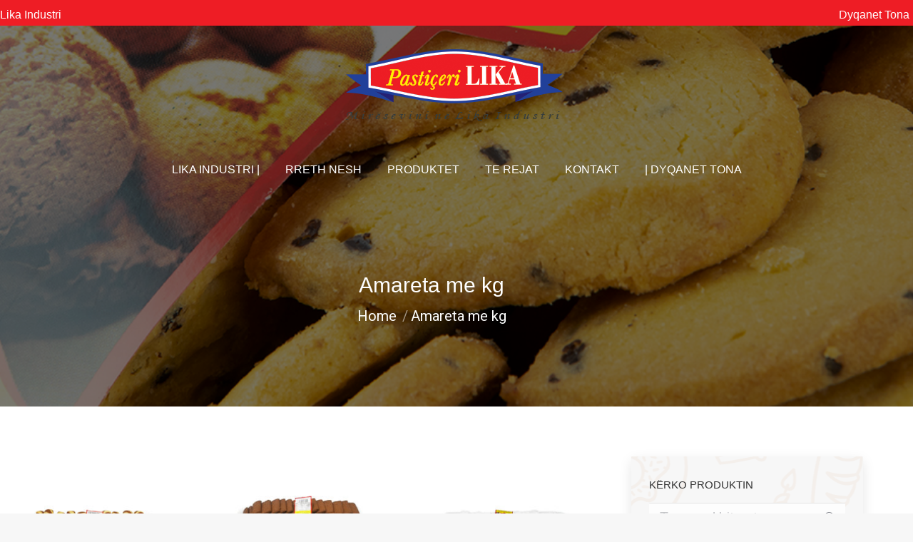

--- FILE ---
content_type: text/html; charset=UTF-8
request_url: https://pasticerilika.com/index.php/amareta-me-kg/
body_size: 17231
content:
<!DOCTYPE html>
<!--[if !(IE 6) | !(IE 7) | !(IE 8)  ]><!-->
<html lang="en-US" class="no-js">
<!--<![endif]-->
<head>
	<meta charset="UTF-8" />
		<meta name="viewport" content="width=device-width, initial-scale=1, maximum-scale=1, user-scalable=0">
		<meta name="theme-color" content="#ee1d25"/>	<link rel="profile" href="https://gmpg.org/xfn/11" />
	<title>Amareta me kg &#8211; Pasticeri Lika Industri</title>
<meta name='robots' content='max-image-preview:large' />
<link rel='dns-prefetch' href='//fonts.googleapis.com' />
<link rel="alternate" type="application/rss+xml" title="Pasticeri Lika Industri &raquo; Feed" href="https://pasticerilika.com/index.php/feed/" />
<link rel="alternate" title="oEmbed (JSON)" type="application/json+oembed" href="https://pasticerilika.com/index.php/wp-json/oembed/1.0/embed?url=https%3A%2F%2Fpasticerilika.com%2Findex.php%2Famareta-me-kg%2F" />
<link rel="alternate" title="oEmbed (XML)" type="text/xml+oembed" href="https://pasticerilika.com/index.php/wp-json/oembed/1.0/embed?url=https%3A%2F%2Fpasticerilika.com%2Findex.php%2Famareta-me-kg%2F&#038;format=xml" />
<style id='wp-img-auto-sizes-contain-inline-css'>
img:is([sizes=auto i],[sizes^="auto," i]){contain-intrinsic-size:3000px 1500px}
/*# sourceURL=wp-img-auto-sizes-contain-inline-css */
</style>
<style id='wp-emoji-styles-inline-css'>

	img.wp-smiley, img.emoji {
		display: inline !important;
		border: none !important;
		box-shadow: none !important;
		height: 1em !important;
		width: 1em !important;
		margin: 0 0.07em !important;
		vertical-align: -0.1em !important;
		background: none !important;
		padding: 0 !important;
	}
/*# sourceURL=wp-emoji-styles-inline-css */
</style>
<style id='wp-block-library-inline-css'>
:root{--wp-block-synced-color:#7a00df;--wp-block-synced-color--rgb:122,0,223;--wp-bound-block-color:var(--wp-block-synced-color);--wp-editor-canvas-background:#ddd;--wp-admin-theme-color:#007cba;--wp-admin-theme-color--rgb:0,124,186;--wp-admin-theme-color-darker-10:#006ba1;--wp-admin-theme-color-darker-10--rgb:0,107,160.5;--wp-admin-theme-color-darker-20:#005a87;--wp-admin-theme-color-darker-20--rgb:0,90,135;--wp-admin-border-width-focus:2px}@media (min-resolution:192dpi){:root{--wp-admin-border-width-focus:1.5px}}.wp-element-button{cursor:pointer}:root .has-very-light-gray-background-color{background-color:#eee}:root .has-very-dark-gray-background-color{background-color:#313131}:root .has-very-light-gray-color{color:#eee}:root .has-very-dark-gray-color{color:#313131}:root .has-vivid-green-cyan-to-vivid-cyan-blue-gradient-background{background:linear-gradient(135deg,#00d084,#0693e3)}:root .has-purple-crush-gradient-background{background:linear-gradient(135deg,#34e2e4,#4721fb 50%,#ab1dfe)}:root .has-hazy-dawn-gradient-background{background:linear-gradient(135deg,#faaca8,#dad0ec)}:root .has-subdued-olive-gradient-background{background:linear-gradient(135deg,#fafae1,#67a671)}:root .has-atomic-cream-gradient-background{background:linear-gradient(135deg,#fdd79a,#004a59)}:root .has-nightshade-gradient-background{background:linear-gradient(135deg,#330968,#31cdcf)}:root .has-midnight-gradient-background{background:linear-gradient(135deg,#020381,#2874fc)}:root{--wp--preset--font-size--normal:16px;--wp--preset--font-size--huge:42px}.has-regular-font-size{font-size:1em}.has-larger-font-size{font-size:2.625em}.has-normal-font-size{font-size:var(--wp--preset--font-size--normal)}.has-huge-font-size{font-size:var(--wp--preset--font-size--huge)}.has-text-align-center{text-align:center}.has-text-align-left{text-align:left}.has-text-align-right{text-align:right}.has-fit-text{white-space:nowrap!important}#end-resizable-editor-section{display:none}.aligncenter{clear:both}.items-justified-left{justify-content:flex-start}.items-justified-center{justify-content:center}.items-justified-right{justify-content:flex-end}.items-justified-space-between{justify-content:space-between}.screen-reader-text{border:0;clip-path:inset(50%);height:1px;margin:-1px;overflow:hidden;padding:0;position:absolute;width:1px;word-wrap:normal!important}.screen-reader-text:focus{background-color:#ddd;clip-path:none;color:#444;display:block;font-size:1em;height:auto;left:5px;line-height:normal;padding:15px 23px 14px;text-decoration:none;top:5px;width:auto;z-index:100000}html :where(.has-border-color){border-style:solid}html :where([style*=border-top-color]){border-top-style:solid}html :where([style*=border-right-color]){border-right-style:solid}html :where([style*=border-bottom-color]){border-bottom-style:solid}html :where([style*=border-left-color]){border-left-style:solid}html :where([style*=border-width]){border-style:solid}html :where([style*=border-top-width]){border-top-style:solid}html :where([style*=border-right-width]){border-right-style:solid}html :where([style*=border-bottom-width]){border-bottom-style:solid}html :where([style*=border-left-width]){border-left-style:solid}html :where(img[class*=wp-image-]){height:auto;max-width:100%}:where(figure){margin:0 0 1em}html :where(.is-position-sticky){--wp-admin--admin-bar--position-offset:var(--wp-admin--admin-bar--height,0px)}@media screen and (max-width:600px){html :where(.is-position-sticky){--wp-admin--admin-bar--position-offset:0px}}

/*# sourceURL=wp-block-library-inline-css */
</style><link rel='stylesheet' id='wc-blocks-style-css' href='https://pasticerilika.com/wp-content/plugins/woocommerce/assets/client/blocks/wc-blocks.css?ver=wc-10.4.3' media='all' />
<style id='global-styles-inline-css'>
:root{--wp--preset--aspect-ratio--square: 1;--wp--preset--aspect-ratio--4-3: 4/3;--wp--preset--aspect-ratio--3-4: 3/4;--wp--preset--aspect-ratio--3-2: 3/2;--wp--preset--aspect-ratio--2-3: 2/3;--wp--preset--aspect-ratio--16-9: 16/9;--wp--preset--aspect-ratio--9-16: 9/16;--wp--preset--color--black: #000000;--wp--preset--color--cyan-bluish-gray: #abb8c3;--wp--preset--color--white: #FFF;--wp--preset--color--pale-pink: #f78da7;--wp--preset--color--vivid-red: #cf2e2e;--wp--preset--color--luminous-vivid-orange: #ff6900;--wp--preset--color--luminous-vivid-amber: #fcb900;--wp--preset--color--light-green-cyan: #7bdcb5;--wp--preset--color--vivid-green-cyan: #00d084;--wp--preset--color--pale-cyan-blue: #8ed1fc;--wp--preset--color--vivid-cyan-blue: #0693e3;--wp--preset--color--vivid-purple: #9b51e0;--wp--preset--color--accent: #ee1d25;--wp--preset--color--dark-gray: #111;--wp--preset--color--light-gray: #767676;--wp--preset--gradient--vivid-cyan-blue-to-vivid-purple: linear-gradient(135deg,rgb(6,147,227) 0%,rgb(155,81,224) 100%);--wp--preset--gradient--light-green-cyan-to-vivid-green-cyan: linear-gradient(135deg,rgb(122,220,180) 0%,rgb(0,208,130) 100%);--wp--preset--gradient--luminous-vivid-amber-to-luminous-vivid-orange: linear-gradient(135deg,rgb(252,185,0) 0%,rgb(255,105,0) 100%);--wp--preset--gradient--luminous-vivid-orange-to-vivid-red: linear-gradient(135deg,rgb(255,105,0) 0%,rgb(207,46,46) 100%);--wp--preset--gradient--very-light-gray-to-cyan-bluish-gray: linear-gradient(135deg,rgb(238,238,238) 0%,rgb(169,184,195) 100%);--wp--preset--gradient--cool-to-warm-spectrum: linear-gradient(135deg,rgb(74,234,220) 0%,rgb(151,120,209) 20%,rgb(207,42,186) 40%,rgb(238,44,130) 60%,rgb(251,105,98) 80%,rgb(254,248,76) 100%);--wp--preset--gradient--blush-light-purple: linear-gradient(135deg,rgb(255,206,236) 0%,rgb(152,150,240) 100%);--wp--preset--gradient--blush-bordeaux: linear-gradient(135deg,rgb(254,205,165) 0%,rgb(254,45,45) 50%,rgb(107,0,62) 100%);--wp--preset--gradient--luminous-dusk: linear-gradient(135deg,rgb(255,203,112) 0%,rgb(199,81,192) 50%,rgb(65,88,208) 100%);--wp--preset--gradient--pale-ocean: linear-gradient(135deg,rgb(255,245,203) 0%,rgb(182,227,212) 50%,rgb(51,167,181) 100%);--wp--preset--gradient--electric-grass: linear-gradient(135deg,rgb(202,248,128) 0%,rgb(113,206,126) 100%);--wp--preset--gradient--midnight: linear-gradient(135deg,rgb(2,3,129) 0%,rgb(40,116,252) 100%);--wp--preset--font-size--small: 13px;--wp--preset--font-size--medium: 20px;--wp--preset--font-size--large: 36px;--wp--preset--font-size--x-large: 42px;--wp--preset--spacing--20: 0.44rem;--wp--preset--spacing--30: 0.67rem;--wp--preset--spacing--40: 1rem;--wp--preset--spacing--50: 1.5rem;--wp--preset--spacing--60: 2.25rem;--wp--preset--spacing--70: 3.38rem;--wp--preset--spacing--80: 5.06rem;--wp--preset--shadow--natural: 6px 6px 9px rgba(0, 0, 0, 0.2);--wp--preset--shadow--deep: 12px 12px 50px rgba(0, 0, 0, 0.4);--wp--preset--shadow--sharp: 6px 6px 0px rgba(0, 0, 0, 0.2);--wp--preset--shadow--outlined: 6px 6px 0px -3px rgb(255, 255, 255), 6px 6px rgb(0, 0, 0);--wp--preset--shadow--crisp: 6px 6px 0px rgb(0, 0, 0);}:where(.is-layout-flex){gap: 0.5em;}:where(.is-layout-grid){gap: 0.5em;}body .is-layout-flex{display: flex;}.is-layout-flex{flex-wrap: wrap;align-items: center;}.is-layout-flex > :is(*, div){margin: 0;}body .is-layout-grid{display: grid;}.is-layout-grid > :is(*, div){margin: 0;}:where(.wp-block-columns.is-layout-flex){gap: 2em;}:where(.wp-block-columns.is-layout-grid){gap: 2em;}:where(.wp-block-post-template.is-layout-flex){gap: 1.25em;}:where(.wp-block-post-template.is-layout-grid){gap: 1.25em;}.has-black-color{color: var(--wp--preset--color--black) !important;}.has-cyan-bluish-gray-color{color: var(--wp--preset--color--cyan-bluish-gray) !important;}.has-white-color{color: var(--wp--preset--color--white) !important;}.has-pale-pink-color{color: var(--wp--preset--color--pale-pink) !important;}.has-vivid-red-color{color: var(--wp--preset--color--vivid-red) !important;}.has-luminous-vivid-orange-color{color: var(--wp--preset--color--luminous-vivid-orange) !important;}.has-luminous-vivid-amber-color{color: var(--wp--preset--color--luminous-vivid-amber) !important;}.has-light-green-cyan-color{color: var(--wp--preset--color--light-green-cyan) !important;}.has-vivid-green-cyan-color{color: var(--wp--preset--color--vivid-green-cyan) !important;}.has-pale-cyan-blue-color{color: var(--wp--preset--color--pale-cyan-blue) !important;}.has-vivid-cyan-blue-color{color: var(--wp--preset--color--vivid-cyan-blue) !important;}.has-vivid-purple-color{color: var(--wp--preset--color--vivid-purple) !important;}.has-black-background-color{background-color: var(--wp--preset--color--black) !important;}.has-cyan-bluish-gray-background-color{background-color: var(--wp--preset--color--cyan-bluish-gray) !important;}.has-white-background-color{background-color: var(--wp--preset--color--white) !important;}.has-pale-pink-background-color{background-color: var(--wp--preset--color--pale-pink) !important;}.has-vivid-red-background-color{background-color: var(--wp--preset--color--vivid-red) !important;}.has-luminous-vivid-orange-background-color{background-color: var(--wp--preset--color--luminous-vivid-orange) !important;}.has-luminous-vivid-amber-background-color{background-color: var(--wp--preset--color--luminous-vivid-amber) !important;}.has-light-green-cyan-background-color{background-color: var(--wp--preset--color--light-green-cyan) !important;}.has-vivid-green-cyan-background-color{background-color: var(--wp--preset--color--vivid-green-cyan) !important;}.has-pale-cyan-blue-background-color{background-color: var(--wp--preset--color--pale-cyan-blue) !important;}.has-vivid-cyan-blue-background-color{background-color: var(--wp--preset--color--vivid-cyan-blue) !important;}.has-vivid-purple-background-color{background-color: var(--wp--preset--color--vivid-purple) !important;}.has-black-border-color{border-color: var(--wp--preset--color--black) !important;}.has-cyan-bluish-gray-border-color{border-color: var(--wp--preset--color--cyan-bluish-gray) !important;}.has-white-border-color{border-color: var(--wp--preset--color--white) !important;}.has-pale-pink-border-color{border-color: var(--wp--preset--color--pale-pink) !important;}.has-vivid-red-border-color{border-color: var(--wp--preset--color--vivid-red) !important;}.has-luminous-vivid-orange-border-color{border-color: var(--wp--preset--color--luminous-vivid-orange) !important;}.has-luminous-vivid-amber-border-color{border-color: var(--wp--preset--color--luminous-vivid-amber) !important;}.has-light-green-cyan-border-color{border-color: var(--wp--preset--color--light-green-cyan) !important;}.has-vivid-green-cyan-border-color{border-color: var(--wp--preset--color--vivid-green-cyan) !important;}.has-pale-cyan-blue-border-color{border-color: var(--wp--preset--color--pale-cyan-blue) !important;}.has-vivid-cyan-blue-border-color{border-color: var(--wp--preset--color--vivid-cyan-blue) !important;}.has-vivid-purple-border-color{border-color: var(--wp--preset--color--vivid-purple) !important;}.has-vivid-cyan-blue-to-vivid-purple-gradient-background{background: var(--wp--preset--gradient--vivid-cyan-blue-to-vivid-purple) !important;}.has-light-green-cyan-to-vivid-green-cyan-gradient-background{background: var(--wp--preset--gradient--light-green-cyan-to-vivid-green-cyan) !important;}.has-luminous-vivid-amber-to-luminous-vivid-orange-gradient-background{background: var(--wp--preset--gradient--luminous-vivid-amber-to-luminous-vivid-orange) !important;}.has-luminous-vivid-orange-to-vivid-red-gradient-background{background: var(--wp--preset--gradient--luminous-vivid-orange-to-vivid-red) !important;}.has-very-light-gray-to-cyan-bluish-gray-gradient-background{background: var(--wp--preset--gradient--very-light-gray-to-cyan-bluish-gray) !important;}.has-cool-to-warm-spectrum-gradient-background{background: var(--wp--preset--gradient--cool-to-warm-spectrum) !important;}.has-blush-light-purple-gradient-background{background: var(--wp--preset--gradient--blush-light-purple) !important;}.has-blush-bordeaux-gradient-background{background: var(--wp--preset--gradient--blush-bordeaux) !important;}.has-luminous-dusk-gradient-background{background: var(--wp--preset--gradient--luminous-dusk) !important;}.has-pale-ocean-gradient-background{background: var(--wp--preset--gradient--pale-ocean) !important;}.has-electric-grass-gradient-background{background: var(--wp--preset--gradient--electric-grass) !important;}.has-midnight-gradient-background{background: var(--wp--preset--gradient--midnight) !important;}.has-small-font-size{font-size: var(--wp--preset--font-size--small) !important;}.has-medium-font-size{font-size: var(--wp--preset--font-size--medium) !important;}.has-large-font-size{font-size: var(--wp--preset--font-size--large) !important;}.has-x-large-font-size{font-size: var(--wp--preset--font-size--x-large) !important;}
/*# sourceURL=global-styles-inline-css */
</style>

<style id='classic-theme-styles-inline-css'>
/*! This file is auto-generated */
.wp-block-button__link{color:#fff;background-color:#32373c;border-radius:9999px;box-shadow:none;text-decoration:none;padding:calc(.667em + 2px) calc(1.333em + 2px);font-size:1.125em}.wp-block-file__button{background:#32373c;color:#fff;text-decoration:none}
/*# sourceURL=/wp-includes/css/classic-themes.min.css */
</style>
<link rel='stylesheet' id='contact-form-7-css' href='https://pasticerilika.com/wp-content/plugins/contact-form-7/includes/css/styles.css?ver=6.1.4' media='all' />
<style id='woocommerce-inline-inline-css'>
.woocommerce form .form-row .required { visibility: visible; }
/*# sourceURL=woocommerce-inline-inline-css */
</style>
<link rel='stylesheet' id='the7-font-css' href='https://pasticerilika.com/wp-content/themes/dt-the7/fonts/icomoon-the7-font/icomoon-the7-font.min.css?ver=12.5.2' media='all' />
<link rel='stylesheet' id='the7-Defaults-css' href='https://pasticerilika.com/wp-content/uploads/smile_fonts/Defaults/Defaults.css?ver=6.9' media='all' />
<link rel='stylesheet' id='js_composer_front-css' href='https://pasticerilika.com/wp-content/plugins/js_composer/assets/css/js_composer.min.css?ver=8.6.1' media='all' />
<link rel='stylesheet' id='dt-web-fonts-css' href='https://fonts.googleapis.com/css?family=Roboto:400,600,700' media='all' />
<link rel='stylesheet' id='dt-main-css' href='https://pasticerilika.com/wp-content/themes/dt-the7/css/main.min.css?ver=12.5.2' media='all' />
<style id='dt-main-inline-css'>
body #load {
  display: block;
  height: 100%;
  overflow: hidden;
  position: fixed;
  width: 100%;
  z-index: 9901;
  opacity: 1;
  visibility: visible;
  transition: all .35s ease-out;
}
.load-wrap {
  width: 100%;
  height: 100%;
  background-position: center center;
  background-repeat: no-repeat;
  text-align: center;
  display: -ms-flexbox;
  display: -ms-flex;
  display: flex;
  -ms-align-items: center;
  -ms-flex-align: center;
  align-items: center;
  -ms-flex-flow: column wrap;
  flex-flow: column wrap;
  -ms-flex-pack: center;
  -ms-justify-content: center;
  justify-content: center;
}
.load-wrap > svg {
  position: absolute;
  top: 50%;
  left: 50%;
  transform: translate(-50%,-50%);
}
#load {
  background: var(--the7-elementor-beautiful-loading-bg,#ffffff);
  --the7-beautiful-spinner-color2: var(--the7-beautiful-spinner-color,rgba(51,51,51,0.3));
}

/*# sourceURL=dt-main-inline-css */
</style>
<link rel='stylesheet' id='the7-custom-scrollbar-css' href='https://pasticerilika.com/wp-content/themes/dt-the7/lib/custom-scrollbar/custom-scrollbar.min.css?ver=12.5.2' media='all' />
<link rel='stylesheet' id='the7-wpbakery-css' href='https://pasticerilika.com/wp-content/themes/dt-the7/css/wpbakery.min.css?ver=12.5.2' media='all' />
<link rel='stylesheet' id='the7-css-vars-css' href='https://pasticerilika.com/wp-content/uploads/the7-css/css-vars.css?ver=d522bac1cce5' media='all' />
<link rel='stylesheet' id='dt-custom-css' href='https://pasticerilika.com/wp-content/uploads/the7-css/custom.css?ver=d522bac1cce5' media='all' />
<link rel='stylesheet' id='wc-dt-custom-css' href='https://pasticerilika.com/wp-content/uploads/the7-css/compatibility/wc-dt-custom.css?ver=d522bac1cce5' media='all' />
<link rel='stylesheet' id='dt-media-css' href='https://pasticerilika.com/wp-content/uploads/the7-css/media.css?ver=d522bac1cce5' media='all' />
<link rel='stylesheet' id='the7-mega-menu-css' href='https://pasticerilika.com/wp-content/uploads/the7-css/mega-menu.css?ver=d522bac1cce5' media='all' />
<link rel='stylesheet' id='style-css' href='https://pasticerilika.com/wp-content/themes/dt-the7/style.css?ver=12.5.2' media='all' />
<script src="https://pasticerilika.com/wp-includes/js/jquery/jquery.min.js?ver=3.7.1" id="jquery-core-js"></script>
<script src="https://pasticerilika.com/wp-includes/js/jquery/jquery-migrate.min.js?ver=3.4.1" id="jquery-migrate-js"></script>
<script src="https://pasticerilika.com/wp-content/plugins/woocommerce/assets/js/jquery-blockui/jquery.blockUI.min.js?ver=2.7.0-wc.10.4.3" id="wc-jquery-blockui-js" data-wp-strategy="defer"></script>
<script id="wc-add-to-cart-js-extra">
var wc_add_to_cart_params = {"ajax_url":"/wp-admin/admin-ajax.php","wc_ajax_url":"/?wc-ajax=%%endpoint%%","i18n_view_cart":"View cart","cart_url":"https://pasticerilika.com","is_cart":"","cart_redirect_after_add":"no"};
//# sourceURL=wc-add-to-cart-js-extra
</script>
<script src="https://pasticerilika.com/wp-content/plugins/woocommerce/assets/js/frontend/add-to-cart.min.js?ver=10.4.3" id="wc-add-to-cart-js" data-wp-strategy="defer"></script>
<script src="https://pasticerilika.com/wp-content/plugins/woocommerce/assets/js/js-cookie/js.cookie.min.js?ver=2.1.4-wc.10.4.3" id="wc-js-cookie-js" defer data-wp-strategy="defer"></script>
<script id="woocommerce-js-extra">
var woocommerce_params = {"ajax_url":"/wp-admin/admin-ajax.php","wc_ajax_url":"/?wc-ajax=%%endpoint%%","i18n_password_show":"Show password","i18n_password_hide":"Hide password"};
//# sourceURL=woocommerce-js-extra
</script>
<script src="https://pasticerilika.com/wp-content/plugins/woocommerce/assets/js/frontend/woocommerce.min.js?ver=10.4.3" id="woocommerce-js" defer data-wp-strategy="defer"></script>
<script src="https://pasticerilika.com/wp-content/plugins/js_composer/assets/js/vendors/woocommerce-add-to-cart.js?ver=8.6.1" id="vc_woocommerce-add-to-cart-js-js"></script>
<script id="dt-above-fold-js-extra">
var dtLocal = {"themeUrl":"https://pasticerilika.com/wp-content/themes/dt-the7","passText":"To view this protected post, enter the password below:","moreButtonText":{"loading":"Loading...","loadMore":"Load more"},"postID":"145","ajaxurl":"https://pasticerilika.com/wp-admin/admin-ajax.php","REST":{"baseUrl":"https://pasticerilika.com/index.php/wp-json/the7/v1","endpoints":{"sendMail":"/send-mail"}},"contactMessages":{"required":"One or more fields have an error. Please check and try again.","terms":"Please accept the privacy policy.","fillTheCaptchaError":"Please, fill the captcha."},"captchaSiteKey":"","ajaxNonce":"917e7ffa83","pageData":{"type":"page","template":"page","layout":null},"themeSettings":{"smoothScroll":"off","lazyLoading":false,"desktopHeader":{"height":180},"ToggleCaptionEnabled":"disabled","ToggleCaption":"Navigation","floatingHeader":{"showAfter":140,"showMenu":true,"height":60,"logo":{"showLogo":true,"html":"\u003Cimg class=\" preload-me\" src=\"https://pasticerilika.com/wp-content/uploads/2020/03/float.png\" srcset=\"https://pasticerilika.com/wp-content/uploads/2020/03/float.png 200w, https://pasticerilika.com/wp-content/uploads/2020/03/float-2.png 400w\" width=\"200\" height=\"85\"   sizes=\"200px\" alt=\"Pasticeri Lika Industri\" /\u003E","url":"https://pasticerilika.com/"}},"topLine":{"floatingTopLine":{"logo":{"showLogo":false,"html":""}}},"mobileHeader":{"firstSwitchPoint":1050,"secondSwitchPoint":778,"firstSwitchPointHeight":80,"secondSwitchPointHeight":60,"mobileToggleCaptionEnabled":"disabled","mobileToggleCaption":"Menu"},"stickyMobileHeaderFirstSwitch":{"logo":{"html":"\u003Cimg class=\" preload-me\" src=\"https://pasticerilika.com/wp-content/uploads/2020/03/logo-pasticeri-lika.png\" srcset=\"https://pasticerilika.com/wp-content/uploads/2020/03/logo-pasticeri-lika.png 380w, https://pasticerilika.com/wp-content/uploads/2020/03/pasticeri-lika-hd.png 760w\" width=\"380\" height=\"110\"   sizes=\"380px\" alt=\"Pasticeri Lika Industri\" /\u003E"}},"stickyMobileHeaderSecondSwitch":{"logo":{"html":"\u003Cimg class=\" preload-me\" src=\"https://pasticerilika.com/wp-content/uploads/2020/03/logo-pasticeri-lika.png\" srcset=\"https://pasticerilika.com/wp-content/uploads/2020/03/logo-pasticeri-lika.png 380w, https://pasticerilika.com/wp-content/uploads/2020/03/pasticeri-lika-hd.png 760w\" width=\"380\" height=\"110\"   sizes=\"380px\" alt=\"Pasticeri Lika Industri\" /\u003E"}},"sidebar":{"switchPoint":990},"boxedWidth":"1340px"},"VCMobileScreenWidth":"768","wcCartFragmentHash":"700bd6ca33fb19223e09a7ace9f98360"};
var dtShare = {"shareButtonText":{"facebook":"Share on Facebook","twitter":"Share on X","pinterest":"Pin it","linkedin":"Share on Linkedin","whatsapp":"Share on Whatsapp"},"overlayOpacity":"85"};
//# sourceURL=dt-above-fold-js-extra
</script>
<script src="https://pasticerilika.com/wp-content/themes/dt-the7/js/above-the-fold.min.js?ver=12.5.2" id="dt-above-fold-js"></script>
<script src="https://pasticerilika.com/wp-content/themes/dt-the7/js/compatibility/woocommerce/woocommerce.min.js?ver=12.5.2" id="dt-woocommerce-js"></script>
<script></script><link rel="https://api.w.org/" href="https://pasticerilika.com/index.php/wp-json/" /><link rel="alternate" title="JSON" type="application/json" href="https://pasticerilika.com/index.php/wp-json/wp/v2/pages/145" /><link rel="EditURI" type="application/rsd+xml" title="RSD" href="https://pasticerilika.com/xmlrpc.php?rsd" />
<meta name="generator" content="WordPress 6.9" />
<meta name="generator" content="WooCommerce 10.4.3" />
<link rel="canonical" href="https://pasticerilika.com/index.php/amareta-me-kg/" />
<link rel='shortlink' href='https://pasticerilika.com/?p=145' />
<meta property="og:site_name" content="Pasticeri Lika Industri" />
<meta property="og:title" content="Amareta me kg" />
<meta property="og:url" content="https://pasticerilika.com/index.php/amareta-me-kg/" />
<meta property="og:type" content="article" />
	<noscript><style>.woocommerce-product-gallery{ opacity: 1 !important; }</style></noscript>
	<meta name="generator" content="Powered by WPBakery Page Builder - drag and drop page builder for WordPress."/>
<meta name="generator" content="Powered by Slider Revolution 6.7.40 - responsive, Mobile-Friendly Slider Plugin for WordPress with comfortable drag and drop interface." />
<script type="text/javascript" id="the7-loader-script">
document.addEventListener("DOMContentLoaded", function(event) {
	var load = document.getElementById("load");
	if(!load.classList.contains('loader-removed')){
		var removeLoading = setTimeout(function() {
			load.className += " loader-removed";
		}, 300);
	}
});
</script>
		<link rel="icon" href="https://pasticerilika.com/wp-content/uploads/2020/03/cropped-cupcake-32x32.png" sizes="32x32" />
<link rel="icon" href="https://pasticerilika.com/wp-content/uploads/2020/03/cropped-cupcake-192x192.png" sizes="192x192" />
<link rel="apple-touch-icon" href="https://pasticerilika.com/wp-content/uploads/2020/03/cropped-cupcake-180x180.png" />
<meta name="msapplication-TileImage" content="https://pasticerilika.com/wp-content/uploads/2020/03/cropped-cupcake-270x270.png" />
<script>function setREVStartSize(e){
			//window.requestAnimationFrame(function() {
				window.RSIW = window.RSIW===undefined ? window.innerWidth : window.RSIW;
				window.RSIH = window.RSIH===undefined ? window.innerHeight : window.RSIH;
				try {
					var pw = document.getElementById(e.c).parentNode.offsetWidth,
						newh;
					pw = pw===0 || isNaN(pw) || (e.l=="fullwidth" || e.layout=="fullwidth") ? window.RSIW : pw;
					e.tabw = e.tabw===undefined ? 0 : parseInt(e.tabw);
					e.thumbw = e.thumbw===undefined ? 0 : parseInt(e.thumbw);
					e.tabh = e.tabh===undefined ? 0 : parseInt(e.tabh);
					e.thumbh = e.thumbh===undefined ? 0 : parseInt(e.thumbh);
					e.tabhide = e.tabhide===undefined ? 0 : parseInt(e.tabhide);
					e.thumbhide = e.thumbhide===undefined ? 0 : parseInt(e.thumbhide);
					e.mh = e.mh===undefined || e.mh=="" || e.mh==="auto" ? 0 : parseInt(e.mh,0);
					if(e.layout==="fullscreen" || e.l==="fullscreen")
						newh = Math.max(e.mh,window.RSIH);
					else{
						e.gw = Array.isArray(e.gw) ? e.gw : [e.gw];
						for (var i in e.rl) if (e.gw[i]===undefined || e.gw[i]===0) e.gw[i] = e.gw[i-1];
						e.gh = e.el===undefined || e.el==="" || (Array.isArray(e.el) && e.el.length==0)? e.gh : e.el;
						e.gh = Array.isArray(e.gh) ? e.gh : [e.gh];
						for (var i in e.rl) if (e.gh[i]===undefined || e.gh[i]===0) e.gh[i] = e.gh[i-1];
											
						var nl = new Array(e.rl.length),
							ix = 0,
							sl;
						e.tabw = e.tabhide>=pw ? 0 : e.tabw;
						e.thumbw = e.thumbhide>=pw ? 0 : e.thumbw;
						e.tabh = e.tabhide>=pw ? 0 : e.tabh;
						e.thumbh = e.thumbhide>=pw ? 0 : e.thumbh;
						for (var i in e.rl) nl[i] = e.rl[i]<window.RSIW ? 0 : e.rl[i];
						sl = nl[0];
						for (var i in nl) if (sl>nl[i] && nl[i]>0) { sl = nl[i]; ix=i;}
						var m = pw>(e.gw[ix]+e.tabw+e.thumbw) ? 1 : (pw-(e.tabw+e.thumbw)) / (e.gw[ix]);
						newh =  (e.gh[ix] * m) + (e.tabh + e.thumbh);
					}
					var el = document.getElementById(e.c);
					if (el!==null && el) el.style.height = newh+"px";
					el = document.getElementById(e.c+"_wrapper");
					if (el!==null && el) {
						el.style.height = newh+"px";
						el.style.display = "block";
					}
				} catch(e){
					console.log("Failure at Presize of Slider:" + e)
				}
			//});
		  };</script>
<style type="text/css" data-type="vc_shortcodes-custom-css">.vc_custom_1620053958425{margin-top: 20px !important;margin-bottom: 20px !important;}</style><noscript><style> .wpb_animate_when_almost_visible { opacity: 1; }</style></noscript><link rel='stylesheet' id='rs-plugin-settings-css' href='//pasticerilika.com/wp-content/plugins/revslider/sr6/assets/css/rs6.css?ver=6.7.40' media='all' />
<style id='rs-plugin-settings-inline-css'>
#rs-demo-id {}
/*# sourceURL=rs-plugin-settings-inline-css */
</style>
</head>
<body id="the7-body" class="wp-singular page-template-default page page-id-145 wp-embed-responsive wp-theme-dt-the7 theme-dt-the7 woocommerce-no-js transparent fancy-header-on dt-responsive-on right-mobile-menu-close-icon ouside-menu-close-icon mobile-hamburger-close-bg-enable mobile-hamburger-close-bg-hover-enable  fade-medium-mobile-menu-close-icon fade-medium-menu-close-icon srcset-enabled btn-flat custom-btn-color custom-btn-hover-color phantom-fade phantom-shadow-decoration phantom-custom-logo-on sticky-mobile-header top-header first-switch-logo-left first-switch-menu-right second-switch-logo-left second-switch-menu-right right-mobile-menu layzr-loading-on dt-wpml popup-message-style the7-ver-12.5.2 wpb-js-composer js-comp-ver-8.6.1 vc_responsive">
<!-- The7 12.5.2 -->
<div id="load" class="spinner-loader">
	<div class="load-wrap"><style type="text/css">
    [class*="the7-spinner-animate-"]{
        animation: spinner-animation 1s cubic-bezier(1,1,1,1) infinite;
        x:46.5px;
        y:40px;
        width:7px;
        height:20px;
        fill:var(--the7-beautiful-spinner-color2);
        opacity: 0.2;
    }
    .the7-spinner-animate-2{
        animation-delay: 0.083s;
    }
    .the7-spinner-animate-3{
        animation-delay: 0.166s;
    }
    .the7-spinner-animate-4{
         animation-delay: 0.25s;
    }
    .the7-spinner-animate-5{
         animation-delay: 0.33s;
    }
    .the7-spinner-animate-6{
         animation-delay: 0.416s;
    }
    .the7-spinner-animate-7{
         animation-delay: 0.5s;
    }
    .the7-spinner-animate-8{
         animation-delay: 0.58s;
    }
    .the7-spinner-animate-9{
         animation-delay: 0.666s;
    }
    .the7-spinner-animate-10{
         animation-delay: 0.75s;
    }
    .the7-spinner-animate-11{
        animation-delay: 0.83s;
    }
    .the7-spinner-animate-12{
        animation-delay: 0.916s;
    }
    @keyframes spinner-animation{
        from {
            opacity: 1;
        }
        to{
            opacity: 0;
        }
    }
</style>
<svg width="75px" height="75px" xmlns="http://www.w3.org/2000/svg" viewBox="0 0 100 100" preserveAspectRatio="xMidYMid">
	<rect class="the7-spinner-animate-1" rx="5" ry="5" transform="rotate(0 50 50) translate(0 -30)"></rect>
	<rect class="the7-spinner-animate-2" rx="5" ry="5" transform="rotate(30 50 50) translate(0 -30)"></rect>
	<rect class="the7-spinner-animate-3" rx="5" ry="5" transform="rotate(60 50 50) translate(0 -30)"></rect>
	<rect class="the7-spinner-animate-4" rx="5" ry="5" transform="rotate(90 50 50) translate(0 -30)"></rect>
	<rect class="the7-spinner-animate-5" rx="5" ry="5" transform="rotate(120 50 50) translate(0 -30)"></rect>
	<rect class="the7-spinner-animate-6" rx="5" ry="5" transform="rotate(150 50 50) translate(0 -30)"></rect>
	<rect class="the7-spinner-animate-7" rx="5" ry="5" transform="rotate(180 50 50) translate(0 -30)"></rect>
	<rect class="the7-spinner-animate-8" rx="5" ry="5" transform="rotate(210 50 50) translate(0 -30)"></rect>
	<rect class="the7-spinner-animate-9" rx="5" ry="5" transform="rotate(240 50 50) translate(0 -30)"></rect>
	<rect class="the7-spinner-animate-10" rx="5" ry="5" transform="rotate(270 50 50) translate(0 -30)"></rect>
	<rect class="the7-spinner-animate-11" rx="5" ry="5" transform="rotate(300 50 50) translate(0 -30)"></rect>
	<rect class="the7-spinner-animate-12" rx="5" ry="5" transform="rotate(330 50 50) translate(0 -30)"></rect>
</svg></div>
</div>
<div id="page" >
	<a class="skip-link screen-reader-text" href="#content">Skip to content</a>

<div class="masthead classic-header center light-preset-color logo-center widgets full-height shadow-decoration shadow-mobile-header-decoration small-mobile-menu-icon mobile-menu-icon-hover-bg-on dt-parent-menu-clickable show-sub-menu-on-hover show-mobile-logo"  style="background-color: rgba(0,0,0,0);" role="banner">

	<div class="top-bar line-content top-bar-line-hide">
	<div class="top-bar-bg"  style="background-color: rgba(238,29,37,1);"></div>
	<div class="left-widgets mini-widgets"><div class="text-area show-on-desktop near-logo-first-switch in-menu-second-switch"><p>Lika Industri</p>
</div></div><div class="right-widgets mini-widgets"><div class="text-area show-on-desktop near-logo-first-switch in-menu-second-switch"><p>Dyqanet Tona</p>
</div></div></div>

	<header class="header-bar">

		<div class="branding">
	<div id="site-title" class="assistive-text">Pasticeri Lika Industri</div>
	<div id="site-description" class="assistive-text">Amareta, Llokume, Sherbete, Paketimenetave, embelsira, distribucion, tirane, albania</div>
	<a class="" href="https://pasticerilika.com/"><img class=" preload-me" src="https://pasticerilika.com/wp-content/uploads/2020/03/logo-pasticeri-lika.png" srcset="https://pasticerilika.com/wp-content/uploads/2020/03/logo-pasticeri-lika.png 380w, https://pasticerilika.com/wp-content/uploads/2020/03/pasticeri-lika-hd.png 760w" width="380" height="110"   sizes="380px" alt="Pasticeri Lika Industri" /><img class="mobile-logo preload-me" src="https://pasticerilika.com/wp-content/uploads/2020/03/logo-pasticeri-lika.png" srcset="https://pasticerilika.com/wp-content/uploads/2020/03/logo-pasticeri-lika.png 380w, https://pasticerilika.com/wp-content/uploads/2020/03/pasticeri-lika-hd.png 760w" width="380" height="110"   sizes="380px" alt="Pasticeri Lika Industri" /></a><div class="mini-widgets"></div><div class="mini-widgets"></div></div>

		<nav class="navigation">

			<ul id="primary-menu" class="main-nav outside-item-remove-margin"><li class="menu-item menu-item-type-custom menu-item-object-custom menu-item-home menu-item-18 first depth-0"><a href='https://pasticerilika.com/' data-level='1'><span class="menu-item-text"><span class="menu-text">LIKA INDUSTRI |</span></span></a></li> <li class="menu-item menu-item-type-post_type menu-item-object-page menu-item-19 depth-0"><a href='https://pasticerilika.com/index.php/rreth-nesh/' data-level='1'><span class="menu-item-text"><span class="menu-text">RRETH NESH</span></span></a></li> <li class="menu-item menu-item-type-post_type menu-item-object-page menu-item-20 depth-0"><a href='https://pasticerilika.com/index.php/produktet/' data-level='1'><span class="menu-item-text"><span class="menu-text">PRODUKTET</span></span></a></li> <li class="menu-item menu-item-type-custom menu-item-object-custom menu-item-331 depth-0"><a href='#' data-level='1'><span class="menu-item-text"><span class="menu-text">TE REJAT</span></span></a></li> <li class="menu-item menu-item-type-post_type menu-item-object-page menu-item-22 depth-0"><a href='https://pasticerilika.com/index.php/kontakt/' data-level='1'><span class="menu-item-text"><span class="menu-text">KONTAKT</span></span></a></li> <li class="menu-item menu-item-type-custom menu-item-object-custom menu-item-23 last depth-0"><a href='http://pasticerilika.al/' data-level='1'><span class="menu-item-text"><span class="menu-text">| DYQANET TONA</span></span></a></li> </ul>
			
		</nav>

	</header>

</div>
<div role="navigation" aria-label="Main Menu" class="dt-mobile-header mobile-menu-show-divider">
	<div class="dt-close-mobile-menu-icon" aria-label="Close" role="button" tabindex="0"><div class="close-line-wrap"><span class="close-line"></span><span class="close-line"></span><span class="close-line"></span></div></div>	<ul id="mobile-menu" class="mobile-main-nav">
		<li class="menu-item menu-item-type-custom menu-item-object-custom menu-item-home menu-item-18 first depth-0"><a href='https://pasticerilika.com/' data-level='1'><span class="menu-item-text"><span class="menu-text">LIKA INDUSTRI |</span></span></a></li> <li class="menu-item menu-item-type-post_type menu-item-object-page menu-item-19 depth-0"><a href='https://pasticerilika.com/index.php/rreth-nesh/' data-level='1'><span class="menu-item-text"><span class="menu-text">RRETH NESH</span></span></a></li> <li class="menu-item menu-item-type-post_type menu-item-object-page menu-item-20 depth-0"><a href='https://pasticerilika.com/index.php/produktet/' data-level='1'><span class="menu-item-text"><span class="menu-text">PRODUKTET</span></span></a></li> <li class="menu-item menu-item-type-custom menu-item-object-custom menu-item-331 depth-0"><a href='#' data-level='1'><span class="menu-item-text"><span class="menu-text">TE REJAT</span></span></a></li> <li class="menu-item menu-item-type-post_type menu-item-object-page menu-item-22 depth-0"><a href='https://pasticerilika.com/index.php/kontakt/' data-level='1'><span class="menu-item-text"><span class="menu-text">KONTAKT</span></span></a></li> <li class="menu-item menu-item-type-custom menu-item-object-custom menu-item-23 last depth-0"><a href='http://pasticerilika.al/' data-level='1'><span class="menu-item-text"><span class="menu-text">| DYQANET TONA</span></span></a></li> 	</ul>
	<div class='mobile-mini-widgets-in-menu'></div>
</div>

<style id="the7-page-content-style">
.fancy-header {
  background-image: url('https://pasticerilika.com/wp-content/uploads/2020/03/amarete.jpg');
  background-repeat: no-repeat;
  background-position: center center;
  background-attachment: scroll;
  background-size: cover;
  background-color: #222222;
}
.fancy-header .wf-wrap {
  min-height: 300px;
  padding-top: 0px;
  padding-bottom: 0px;
}
.fancy-header .fancy-title {
  font-size: 30px;
  line-height: 36px;
  color: #ffffff;
  text-transform: none;
}
.fancy-header .fancy-subtitle {
  font-size: 18px;
  line-height: 26px;
  color: #ffffff;
  text-transform: none;
}
.fancy-header .breadcrumbs {
  color: #ffffff;
}
.fancy-header-overlay {
  background: rgba(0,0,0,0.53);
}
@media screen and (max-width: 778px) {
  .fancy-header .wf-wrap {
    min-height: 70px;
  }
  .fancy-header .fancy-title {
    font-size: 30px;
    line-height: 38px;
  }
  .fancy-header .fancy-subtitle {
    font-size: 20px;
    line-height: 28px;
  }
  .fancy-header.breadcrumbs-mobile-off .breadcrumbs {
    display: none;
  }
  #fancy-header > .wf-wrap {
    -webkit-flex-flow: column wrap;
    flex-flow: column wrap;
    -webkit-align-items: center;
    align-items: center;
    -webkit-justify-content: center;
    justify-content: center;
    padding-bottom: 0px !important;
  }
  .fancy-header.title-left .breadcrumbs {
    text-align: center;
    float: none;
  }
  .breadcrumbs {
    margin-bottom: 10px;
  }
  .breadcrumbs.breadcrumbs-bg {
    margin-top: 10px;
  }
  .fancy-header.title-right .breadcrumbs {
    margin: 10px 0 10px 0;
  }
  #fancy-header .hgroup,
  #fancy-header .breadcrumbs {
    text-align: center;
  }
  .fancy-header .hgroup {
    padding-bottom: 5px;
  }
  .breadcrumbs-off .hgroup {
    padding-bottom: 5px;
  }
  .title-right .hgroup {
    padding: 0 0 5px 0;
  }
  .title-right.breadcrumbs-off .hgroup {
    padding-top: 5px;
  }
  .title-left.disabled-bg .breadcrumbs {
    margin-bottom: 0;
  }
}

</style><header id="fancy-header" class="fancy-header breadcrumbs-mobile-off title-center" >
    <div class="wf-wrap"><div class="fancy-title-head hgroup"><h1 class="fancy-title entry-title" ><span>Amareta me kg</span></h1></div><div class="assistive-text">You are here:</div><ol class="breadcrumbs text-small" itemscope itemtype="https://schema.org/BreadcrumbList"><li itemprop="itemListElement" itemscope itemtype="https://schema.org/ListItem"><a itemprop="item" href="https://pasticerilika.com/" title="Home"><span itemprop="name">Home</span></a><meta itemprop="position" content="1" /></li><li class="current" itemprop="itemListElement" itemscope itemtype="https://schema.org/ListItem"><span itemprop="name">Amareta me kg</span><meta itemprop="position" content="2" /></li></ol></div>

	        <span class="fancy-header-overlay"></span>
	
</header>

<div id="main" class="sidebar-right sidebar-divider-off">

	
	<div class="main-gradient"></div>
	<div class="wf-wrap">
	<div class="wf-container-main">

	


	<div id="content" class="content" role="main">

		<div class="wpb-content-wrapper"><div class="vc_row wpb_row vc_row-fluid"><div class="wpb_column vc_column_container vc_col-sm-4"><div class="vc_column-inner"><div class="wpb_wrapper"><div class="woocommerce "><div class="wf-container dt-products  woo-hover products loading-effect-none description-under-image wc-single-shortcode cart-btn-on-img cart-btn-on-hover wc-img-hover hide-description" data-padding="22px" data-cur-page="1" data-desktop-columns-num="4" data-v-tablet-columns-num="2" data-h-tablet-columns-num="3" data-phone-columns-num="1" data-width="220px" data-columns="4">

<article class="post visible product type-product post-411 status-publish first instock product_cat-amareta product_cat-amareta-me-kg has-post-thumbnail shipping-taxable product-type-simple">

	<figure class="woocom-project">
	<div class="woo-buttons-on-img">

		<a href="https://pasticerilika.com/index.php/product/amaret-gershet/" class="alignnone layzr-bg"><img fetchpriority="high" decoding="async" width="300" height="300" src="data:image/svg+xml;charset=utf-8,%3Csvg xmlns%3D&#039;http%3A%2F%2Fwww.w3.org%2F2000%2Fsvg&#039; viewBox%3D&#039;0 0 300 300&#039;%2F%3E" class="attachment-woocommerce_thumbnail size-woocommerce_thumbnail lazy-load preload-me" alt="Amaret Gershet" data-src="https://pasticerilika.com/wp-content/uploads/2021/05/premium-4-1-300x300.jpg" data-srcset="https://pasticerilika.com/wp-content/uploads/2021/05/premium-4-1-300x300.jpg 300w, https://pasticerilika.com/wp-content/uploads/2021/05/premium-4-1-200x200.jpg 200w, https://pasticerilika.com/wp-content/uploads/2021/05/premium-4-1-150x150.jpg 150w" /><img decoding="async" width="300" height="300" src="data:image/svg+xml;charset=utf-8,%3Csvg xmlns%3D&#039;http%3A%2F%2Fwww.w3.org%2F2000%2Fsvg&#039; viewBox%3D&#039;0 0 300 300&#039;%2F%3E" class="show-on-hover back-image lazy-load preload-me" alt="" data-src="https://pasticerilika.com/wp-content/uploads/2021/05/ere-300x300.jpg" data-srcset="https://pasticerilika.com/wp-content/uploads/2021/05/ere-300x300.jpg 300w, https://pasticerilika.com/wp-content/uploads/2021/05/ere-200x200.jpg 200w, https://pasticerilika.com/wp-content/uploads/2021/05/ere-150x150.jpg 150w" /></a><div class="woo-buttons"><a href="https://pasticerilika.com/index.php/product/amaret-gershet/" aria-describedby="woocommerce_loop_add_to_cart_link_describedby_411" data-quantity="1" class="product_type_simple ajax_add_to_cart" data-product_id="411" data-product_sku="" aria-label="Read more about &ldquo;Amaret Gershet&rdquo;" rel="nofollow" data-success_message=""><span class="filter-popup">Read more</span><i class="popup-icon icomoon-the7-font-the7-cart-04"></i></a>	<span id="woocommerce_loop_add_to_cart_link_describedby_411" class="screen-reader-text">
			</span>
</div>
	</div>
	<figcaption class="woocom-list-content">

					<h4 class="entry-title">
				<a href="https://pasticerilika.com/index.php/product/amaret-gershet/" title="Amaret Gershet" rel="bookmark">Amaret Gershet</a>
			</h4>
		

	</figcaption>
</figure>

</article>

</div></div></div></div></div><div class="wpb_column vc_column_container vc_col-sm-4"><div class="vc_column-inner"><div class="wpb_wrapper"><div class="woocommerce "><div class="wf-container dt-products  woo-hover products loading-effect-none description-under-image wc-single-shortcode cart-btn-on-img cart-btn-on-hover wc-img-hover hide-description" data-padding="22px" data-cur-page="1" data-desktop-columns-num="4" data-v-tablet-columns-num="2" data-h-tablet-columns-num="3" data-phone-columns-num="1" data-width="220px" data-columns="4">

<article class="post visible product type-product post-95 status-publish first instock product_cat-amareta product_cat-amareta-me-kg has-post-thumbnail shipping-taxable product-type-simple">

	<figure class="woocom-project">
	<div class="woo-buttons-on-img">

		<a href="https://pasticerilika.com/index.php/product/kukis-cokollate-pap-9/" class="alignnone layzr-bg"><img decoding="async" width="300" height="300" src="data:image/svg+xml;charset=utf-8,%3Csvg xmlns%3D&#039;http%3A%2F%2Fwww.w3.org%2F2000%2Fsvg&#039; viewBox%3D&#039;0 0 300 300&#039;%2F%3E" class="attachment-woocommerce_thumbnail size-woocommerce_thumbnail lazy-load preload-me" alt="Kukis Cokollate Pap 9" data-src="https://pasticerilika.com/wp-content/uploads/2020/03/ferf-300x300.jpg" data-srcset="https://pasticerilika.com/wp-content/uploads/2020/03/ferf-300x300.jpg 300w, https://pasticerilika.com/wp-content/uploads/2020/03/ferf-200x200.jpg 200w, https://pasticerilika.com/wp-content/uploads/2020/03/ferf-150x150.jpg 150w" /><img loading="lazy" decoding="async" width="300" height="300" src="data:image/svg+xml;charset=utf-8,%3Csvg xmlns%3D&#039;http%3A%2F%2Fwww.w3.org%2F2000%2Fsvg&#039; viewBox%3D&#039;0 0 300 300&#039;%2F%3E" class="show-on-hover back-image lazy-load preload-me" alt="" data-src="https://pasticerilika.com/wp-content/uploads/2020/03/kukis-cokollate-300x300.jpg" data-srcset="https://pasticerilika.com/wp-content/uploads/2020/03/kukis-cokollate-300x300.jpg 300w, https://pasticerilika.com/wp-content/uploads/2020/03/kukis-cokollate-200x200.jpg 200w, https://pasticerilika.com/wp-content/uploads/2020/03/kukis-cokollate-150x150.jpg 150w" /></a><div class="woo-buttons"><a href="https://pasticerilika.com/index.php/product/kukis-cokollate-pap-9/" aria-describedby="woocommerce_loop_add_to_cart_link_describedby_95" data-quantity="1" class="product_type_simple ajax_add_to_cart" data-product_id="95" data-product_sku="" aria-label="Read more about &ldquo;Kukis Cokollate Pap 9&rdquo;" rel="nofollow" data-success_message=""><span class="filter-popup">Read more</span><i class="popup-icon icomoon-the7-font-the7-cart-04"></i></a>	<span id="woocommerce_loop_add_to_cart_link_describedby_95" class="screen-reader-text">
			</span>
</div>
	</div>
	<figcaption class="woocom-list-content">

					<h4 class="entry-title">
				<a href="https://pasticerilika.com/index.php/product/kukis-cokollate-pap-9/" title="Kukis Cokollate Pap 9" rel="bookmark">Kukis Cokollate Pap 9</a>
			</h4>
		
<div class="woocommerce-product-details__short-description">
	<p><span style="color: #333333;">Amaretë krokante me shije dhe copëza cokollate.</span></p>
</div>

	</figcaption>
</figure>

</article>

</div></div></div></div></div><div class="wpb_column vc_column_container vc_col-sm-4"><div class="vc_column-inner"><div class="wpb_wrapper"><div class="woocommerce "><div class="wf-container dt-products  woo-hover products loading-effect-none description-under-image wc-single-shortcode cart-btn-on-img cart-btn-on-hover wc-img-hover hide-description" data-padding="22px" data-cur-page="1" data-desktop-columns-num="4" data-v-tablet-columns-num="2" data-h-tablet-columns-num="3" data-phone-columns-num="1" data-width="220px" data-columns="4">

<article class="post visible product type-product post-87 status-publish first instock product_cat-amareta product_cat-amareta-me-kg has-post-thumbnail shipping-taxable product-type-simple">

	<figure class="woocom-project">
	<div class="woo-buttons-on-img">

		<a href="https://pasticerilika.com/index.php/product/amaret-me-bajme-dhe-gjalp/" class="alignnone layzr-bg"><img loading="lazy" decoding="async" width="300" height="300" src="data:image/svg+xml;charset=utf-8,%3Csvg xmlns%3D&#039;http%3A%2F%2Fwww.w3.org%2F2000%2Fsvg&#039; viewBox%3D&#039;0 0 300 300&#039;%2F%3E" class="attachment-woocommerce_thumbnail size-woocommerce_thumbnail lazy-load preload-me" alt="Amaret me Bajame dhe Gjalp" data-src="https://pasticerilika.com/wp-content/uploads/2023/07/fdgf-300x300.jpg" data-srcset="https://pasticerilika.com/wp-content/uploads/2023/07/fdgf-300x300.jpg 300w, https://pasticerilika.com/wp-content/uploads/2023/07/fdgf-200x200.jpg 200w, https://pasticerilika.com/wp-content/uploads/2023/07/fdgf-150x150.jpg 150w" /><img loading="lazy" decoding="async" width="300" height="300" src="data:image/svg+xml;charset=utf-8,%3Csvg xmlns%3D&#039;http%3A%2F%2Fwww.w3.org%2F2000%2Fsvg&#039; viewBox%3D&#039;0 0 300 300&#039;%2F%3E" class="show-on-hover back-image lazy-load preload-me" alt="" data-src="https://pasticerilika.com/wp-content/uploads/2023/07/fgdf-300x300.jpg" data-srcset="https://pasticerilika.com/wp-content/uploads/2023/07/fgdf-300x300.jpg 300w, https://pasticerilika.com/wp-content/uploads/2023/07/fgdf-200x200.jpg 200w, https://pasticerilika.com/wp-content/uploads/2023/07/fgdf-150x150.jpg 150w" /></a><div class="woo-buttons"><a href="https://pasticerilika.com/index.php/product/amaret-me-bajme-dhe-gjalp/" aria-describedby="woocommerce_loop_add_to_cart_link_describedby_87" data-quantity="1" class="product_type_simple ajax_add_to_cart" data-product_id="87" data-product_sku="" aria-label="Read more about &ldquo;Amaret me Bajame dhe Gjalp&rdquo;" rel="nofollow" data-success_message=""><span class="filter-popup">Read more</span><i class="popup-icon icomoon-the7-font-the7-cart-04"></i></a>	<span id="woocommerce_loop_add_to_cart_link_describedby_87" class="screen-reader-text">
			</span>
</div>
	</div>
	<figcaption class="woocom-list-content">

					<h4 class="entry-title">
				<a href="https://pasticerilika.com/index.php/product/amaret-me-bajme-dhe-gjalp/" title="Amaret me Bajame dhe Gjalp" rel="bookmark">Amaret me Bajame dhe Gjalp</a>
			</h4>
		
<div class="woocommerce-product-details__short-description">
	<p><span style="color: #333333;">Amaretë e butë me krem gjalpi, arra dhe cokollatë.</span></p>
</div>

	</figcaption>
</figure>

</article>

</div></div></div></div></div></div><div class="vc_row wpb_row vc_row-fluid vc_custom_1620053958425"><div class="wpb_column vc_column_container vc_col-sm-4"><div class="vc_column-inner"><div class="wpb_wrapper"><div class="woocommerce "><div class="wf-container dt-products  woo-hover products loading-effect-none description-under-image wc-single-shortcode cart-btn-on-img cart-btn-on-hover wc-img-hover hide-description" data-padding="22px" data-cur-page="1" data-desktop-columns-num="4" data-v-tablet-columns-num="2" data-h-tablet-columns-num="3" data-phone-columns-num="1" data-width="220px" data-columns="4">

<article class="post visible product type-product post-83 status-publish first instock product_cat-amareta product_cat-amareta-me-kg has-post-thumbnail shipping-taxable product-type-simple">

	<figure class="woocom-project">
	<div class="woo-buttons-on-img">

		<a href="https://pasticerilika.com/index.php/product/amaret-kukis-arre/" class="alignnone layzr-bg"><img loading="lazy" decoding="async" width="300" height="300" src="data:image/svg+xml;charset=utf-8,%3Csvg xmlns%3D&#039;http%3A%2F%2Fwww.w3.org%2F2000%2Fsvg&#039; viewBox%3D&#039;0 0 300 300&#039;%2F%3E" class="attachment-woocommerce_thumbnail size-woocommerce_thumbnail lazy-load preload-me" alt="Amaret Kukis Arrë" data-src="https://pasticerilika.com/wp-content/uploads/2020/03/fvvx-300x300.jpg" data-srcset="https://pasticerilika.com/wp-content/uploads/2020/03/fvvx-300x300.jpg 300w, https://pasticerilika.com/wp-content/uploads/2020/03/fvvx-200x200.jpg 200w, https://pasticerilika.com/wp-content/uploads/2020/03/fvvx-150x150.jpg 150w" /><img loading="lazy" decoding="async" width="300" height="300" src="data:image/svg+xml;charset=utf-8,%3Csvg xmlns%3D&#039;http%3A%2F%2Fwww.w3.org%2F2000%2Fsvg&#039; viewBox%3D&#039;0 0 300 300&#039;%2F%3E" class="show-on-hover back-image lazy-load preload-me" alt="" data-src="https://pasticerilika.com/wp-content/uploads/2020/03/ghff-300x300.jpg" data-srcset="https://pasticerilika.com/wp-content/uploads/2020/03/ghff-300x300.jpg 300w, https://pasticerilika.com/wp-content/uploads/2020/03/ghff-200x200.jpg 200w, https://pasticerilika.com/wp-content/uploads/2020/03/ghff-150x150.jpg 150w" /></a><div class="woo-buttons"><a href="https://pasticerilika.com/index.php/product/amaret-kukis-arre/" aria-describedby="woocommerce_loop_add_to_cart_link_describedby_83" data-quantity="1" class="product_type_simple ajax_add_to_cart" data-product_id="83" data-product_sku="" aria-label="Read more about &ldquo;Amaret Kukis Arrë&rdquo;" rel="nofollow" data-success_message=""><span class="filter-popup">Read more</span><i class="popup-icon icomoon-the7-font-the7-cart-04"></i></a>	<span id="woocommerce_loop_add_to_cart_link_describedby_83" class="screen-reader-text">
			</span>
</div>
	</div>
	<figcaption class="woocom-list-content">

					<h4 class="entry-title">
				<a href="https://pasticerilika.com/index.php/product/amaret-kukis-arre/" title="Amaret Kukis Arrë" rel="bookmark">Amaret Kukis Arrë</a>
			</h4>
		
<div class="woocommerce-product-details__short-description">
	<p><span style="color: #333333;">Amaretë e shkrifët me kornflex cokollatë.</span></p>
</div>

	</figcaption>
</figure>

</article>

</div></div></div></div></div><div class="wpb_column vc_column_container vc_col-sm-4"><div class="vc_column-inner"><div class="wpb_wrapper"><div class="woocommerce "><div class="wf-container dt-products  woo-hover products loading-effect-none description-under-image wc-single-shortcode cart-btn-on-img cart-btn-on-hover wc-img-hover hide-description" data-padding="22px" data-cur-page="1" data-desktop-columns-num="4" data-v-tablet-columns-num="2" data-h-tablet-columns-num="3" data-phone-columns-num="1" data-width="220px" data-columns="4">

<article class="post visible product type-product post-91 status-publish first instock product_cat-amareta product_cat-amareta-me-kg has-post-thumbnail shipping-taxable product-type-simple">

	<figure class="woocom-project">
	<div class="woo-buttons-on-img">

		<a href="https://pasticerilika.com/index.php/product/kukis-guack/" class="alignnone layzr-bg"><img loading="lazy" decoding="async" width="300" height="300" src="data:image/svg+xml;charset=utf-8,%3Csvg xmlns%3D&#039;http%3A%2F%2Fwww.w3.org%2F2000%2Fsvg&#039; viewBox%3D&#039;0 0 300 300&#039;%2F%3E" class="attachment-woocommerce_thumbnail size-woocommerce_thumbnail lazy-load preload-me" alt="Amaret Guack" data-src="https://pasticerilika.com/wp-content/uploads/2020/03/gffdgfd-300x300.jpg" data-srcset="https://pasticerilika.com/wp-content/uploads/2020/03/gffdgfd-300x300.jpg 300w, https://pasticerilika.com/wp-content/uploads/2020/03/gffdgfd-200x200.jpg 200w, https://pasticerilika.com/wp-content/uploads/2020/03/gffdgfd-150x150.jpg 150w" /><img loading="lazy" decoding="async" width="300" height="300" src="data:image/svg+xml;charset=utf-8,%3Csvg xmlns%3D&#039;http%3A%2F%2Fwww.w3.org%2F2000%2Fsvg&#039; viewBox%3D&#039;0 0 300 300&#039;%2F%3E" class="show-on-hover back-image lazy-load preload-me" alt="" data-src="https://pasticerilika.com/wp-content/uploads/2020/03/fgfhjgjhf-1-300x300.jpg" data-srcset="https://pasticerilika.com/wp-content/uploads/2020/03/fgfhjgjhf-1-300x300.jpg 300w, https://pasticerilika.com/wp-content/uploads/2020/03/fgfhjgjhf-1-200x200.jpg 200w, https://pasticerilika.com/wp-content/uploads/2020/03/fgfhjgjhf-1-150x150.jpg 150w" /></a><div class="woo-buttons"><a href="https://pasticerilika.com/index.php/product/kukis-guack/" aria-describedby="woocommerce_loop_add_to_cart_link_describedby_91" data-quantity="1" class="product_type_simple ajax_add_to_cart" data-product_id="91" data-product_sku="" aria-label="Read more about &ldquo;Amaret Guack&rdquo;" rel="nofollow" data-success_message=""><span class="filter-popup">Read more</span><i class="popup-icon icomoon-the7-font-the7-cart-04"></i></a>	<span id="woocommerce_loop_add_to_cart_link_describedby_91" class="screen-reader-text">
			</span>
</div>
	</div>
	<figcaption class="woocom-list-content">

					<h4 class="entry-title">
				<a href="https://pasticerilika.com/index.php/product/kukis-guack/" title="Amaret Guack" rel="bookmark">Amaret Guack</a>
			</h4>
		
<div class="woocommerce-product-details__short-description">
	<p><span style="color: #333333;">Amaretë krokante e me shije dhe copëza cokollate.</span></p>
</div>

	</figcaption>
</figure>

</article>

</div></div></div></div></div><div class="wpb_column vc_column_container vc_col-sm-4"><div class="vc_column-inner"><div class="wpb_wrapper"><div class="woocommerce "><div class="wf-container dt-products  woo-hover products loading-effect-none description-under-image wc-single-shortcode cart-btn-on-img cart-btn-on-hover wc-img-hover hide-description" data-padding="22px" data-cur-page="1" data-desktop-columns-num="4" data-v-tablet-columns-num="2" data-h-tablet-columns-num="3" data-phone-columns-num="1" data-width="220px" data-columns="4">

<article class="post visible product type-product post-70 status-publish first instock product_cat-amareta product_cat-amareta-me-kg has-post-thumbnail shipping-taxable product-type-simple">

	<figure class="woocom-project">
	<div class="woo-buttons-on-img">

		<a href="https://pasticerilika.com/index.php/product/amaret-bajame-pam-1/" class="alignnone layzr-bg"><img loading="lazy" decoding="async" width="300" height="300" src="data:image/svg+xml;charset=utf-8,%3Csvg xmlns%3D&#039;http%3A%2F%2Fwww.w3.org%2F2000%2Fsvg&#039; viewBox%3D&#039;0 0 300 300&#039;%2F%3E" class="attachment-woocommerce_thumbnail size-woocommerce_thumbnail lazy-load preload-me" alt="Amaret me marmelat" data-src="https://pasticerilika.com/wp-content/uploads/2020/03/Pasticeri-Lika-amaret-1-3-300x300.jpg" data-srcset="https://pasticerilika.com/wp-content/uploads/2020/03/Pasticeri-Lika-amaret-1-3-300x300.jpg 300w, https://pasticerilika.com/wp-content/uploads/2020/03/Pasticeri-Lika-amaret-1-3-200x200.jpg 200w, https://pasticerilika.com/wp-content/uploads/2020/03/Pasticeri-Lika-amaret-1-3-150x150.jpg 150w" /><img loading="lazy" decoding="async" width="300" height="300" src="data:image/svg+xml;charset=utf-8,%3Csvg xmlns%3D&#039;http%3A%2F%2Fwww.w3.org%2F2000%2Fsvg&#039; viewBox%3D&#039;0 0 300 300&#039;%2F%3E" class="show-on-hover back-image lazy-load preload-me" alt="" data-src="https://pasticerilika.com/wp-content/uploads/2020/03/Pasticeri-Lika-amaret-me-recel-300x300.jpg" data-srcset="https://pasticerilika.com/wp-content/uploads/2020/03/Pasticeri-Lika-amaret-me-recel-300x300.jpg 300w, https://pasticerilika.com/wp-content/uploads/2020/03/Pasticeri-Lika-amaret-me-recel-200x200.jpg 200w, https://pasticerilika.com/wp-content/uploads/2020/03/Pasticeri-Lika-amaret-me-recel-150x150.jpg 150w" /></a><div class="woo-buttons"><a href="https://pasticerilika.com/index.php/product/amaret-bajame-pam-1/" aria-describedby="woocommerce_loop_add_to_cart_link_describedby_70" data-quantity="1" class="product_type_simple ajax_add_to_cart" data-product_id="70" data-product_sku="" aria-label="Read more about &ldquo;Amaret me marmelat&rdquo;" rel="nofollow" data-success_message=""><span class="filter-popup">Read more</span><i class="popup-icon icomoon-the7-font-the7-cart-04"></i></a>	<span id="woocommerce_loop_add_to_cart_link_describedby_70" class="screen-reader-text">
			</span>
</div>
	</div>
	<figcaption class="woocom-list-content">

					<h4 class="entry-title">
				<a href="https://pasticerilika.com/index.php/product/amaret-bajame-pam-1/" title="Amaret me marmelat" rel="bookmark">Amaret me marmelat</a>
			</h4>
		
<div class="woocommerce-product-details__short-description">
	<p><span style="color: #333333;">Amaretë e shkrifët dhe bajame të freskëta.</span></p>
</div>

	</figcaption>
</figure>

</article>

</div></div></div></div></div></div><div class="vc_row wpb_row vc_row-fluid"><div class="wpb_column vc_column_container vc_col-sm-4"><div class="vc_column-inner"><div class="wpb_wrapper"><div class="woocommerce "><div class="wf-container dt-products  woo-hover products loading-effect-none description-under-image wc-single-shortcode cart-btn-on-img cart-btn-on-hover wc-img-hover hide-description" data-padding="22px" data-cur-page="1" data-desktop-columns-num="4" data-v-tablet-columns-num="2" data-h-tablet-columns-num="3" data-phone-columns-num="1" data-width="220px" data-columns="4">

<article class="post visible product type-product post-99 status-publish first instock product_cat-amareta product_cat-amareta-me-kg has-post-thumbnail shipping-taxable product-type-simple">

	<figure class="woocom-project">
	<div class="woo-buttons-on-img">

		<a href="https://pasticerilika.com/index.php/product/kukis-vanilja-pap9/" class="alignnone layzr-bg"><img loading="lazy" decoding="async" width="300" height="300" src="data:image/svg+xml;charset=utf-8,%3Csvg xmlns%3D&#039;http%3A%2F%2Fwww.w3.org%2F2000%2Fsvg&#039; viewBox%3D&#039;0 0 300 300&#039;%2F%3E" class="attachment-woocommerce_thumbnail size-woocommerce_thumbnail lazy-load preload-me" alt="Kukis Vanilja Pap9" data-src="https://pasticerilika.com/wp-content/uploads/2020/03/yyuyu-300x300.jpg" data-srcset="https://pasticerilika.com/wp-content/uploads/2020/03/yyuyu-300x300.jpg 300w, https://pasticerilika.com/wp-content/uploads/2020/03/yyuyu-200x200.jpg 200w, https://pasticerilika.com/wp-content/uploads/2020/03/yyuyu-150x150.jpg 150w" /><img loading="lazy" decoding="async" width="300" height="300" src="data:image/svg+xml;charset=utf-8,%3Csvg xmlns%3D&#039;http%3A%2F%2Fwww.w3.org%2F2000%2Fsvg&#039; viewBox%3D&#039;0 0 300 300&#039;%2F%3E" class="show-on-hover back-image lazy-load preload-me" alt="" data-src="https://pasticerilika.com/wp-content/uploads/2020/03/vcxvc-300x300.jpg" data-srcset="https://pasticerilika.com/wp-content/uploads/2020/03/vcxvc-300x300.jpg 300w, https://pasticerilika.com/wp-content/uploads/2020/03/vcxvc-200x200.jpg 200w, https://pasticerilika.com/wp-content/uploads/2020/03/vcxvc-150x150.jpg 150w" /></a><div class="woo-buttons"><a href="https://pasticerilika.com/index.php/product/kukis-vanilja-pap9/" aria-describedby="woocommerce_loop_add_to_cart_link_describedby_99" data-quantity="1" class="product_type_simple ajax_add_to_cart" data-product_id="99" data-product_sku="" aria-label="Read more about &ldquo;Kukis Vanilja Pap9&rdquo;" rel="nofollow" data-success_message=""><span class="filter-popup">Read more</span><i class="popup-icon icomoon-the7-font-the7-cart-04"></i></a>	<span id="woocommerce_loop_add_to_cart_link_describedby_99" class="screen-reader-text">
			</span>
</div>
	</div>
	<figcaption class="woocom-list-content">

					<h4 class="entry-title">
				<a href="https://pasticerilika.com/index.php/product/kukis-vanilja-pap9/" title="Kukis Vanilja Pap9" rel="bookmark">Kukis Vanilja Pap9</a>
			</h4>
		
<div class="woocommerce-product-details__short-description">
	<p><span style="color: #333333;">Amaretë krokante me copëza cokollate.</span></p>
</div>

	</figcaption>
</figure>

</article>

</div></div></div></div></div><div class="wpb_column vc_column_container vc_col-sm-4"><div class="vc_column-inner"><div class="wpb_wrapper"><div class="woocommerce "><div class="wf-container dt-products  woo-hover products loading-effect-none description-under-image wc-single-shortcode cart-btn-on-img cart-btn-on-hover wc-img-hover hide-description" data-padding="22px" data-cur-page="1" data-desktop-columns-num="4" data-v-tablet-columns-num="2" data-h-tablet-columns-num="3" data-phone-columns-num="1" data-width="220px" data-columns="4">

<article class="post visible product type-product post-499 status-publish first instock product_cat-amareta product_cat-amareta-me-kg has-post-thumbnail shipping-taxable product-type-simple">

	<figure class="woocom-project">
	<div class="woo-buttons-on-img">

		<a href="https://pasticerilika.com/index.php/product/amaret-finger/" class="alignnone layzr-bg"><img loading="lazy" decoding="async" width="300" height="300" src="data:image/svg+xml;charset=utf-8,%3Csvg xmlns%3D&#039;http%3A%2F%2Fwww.w3.org%2F2000%2Fsvg&#039; viewBox%3D&#039;0 0 300 300&#039;%2F%3E" class="attachment-woocommerce_thumbnail size-woocommerce_thumbnail lazy-load preload-me" alt="Amaret Finger" data-src="https://pasticerilika.com/wp-content/uploads/2023/07/rree-300x300.jpg" data-srcset="https://pasticerilika.com/wp-content/uploads/2023/07/rree-300x300.jpg 300w, https://pasticerilika.com/wp-content/uploads/2023/07/rree-200x200.jpg 200w, https://pasticerilika.com/wp-content/uploads/2023/07/rree-150x150.jpg 150w" /><img loading="lazy" decoding="async" width="300" height="300" src="data:image/svg+xml;charset=utf-8,%3Csvg xmlns%3D&#039;http%3A%2F%2Fwww.w3.org%2F2000%2Fsvg&#039; viewBox%3D&#039;0 0 300 300&#039;%2F%3E" class="show-on-hover back-image lazy-load preload-me" alt="" data-src="https://pasticerilika.com/wp-content/uploads/2023/07/dsds-300x300.jpg" data-srcset="https://pasticerilika.com/wp-content/uploads/2023/07/dsds-300x300.jpg 300w, https://pasticerilika.com/wp-content/uploads/2023/07/dsds-200x200.jpg 200w, https://pasticerilika.com/wp-content/uploads/2023/07/dsds-150x150.jpg 150w" /></a><div class="woo-buttons"><a href="https://pasticerilika.com/index.php/product/amaret-finger/" aria-describedby="woocommerce_loop_add_to_cart_link_describedby_499" data-quantity="1" class="product_type_simple ajax_add_to_cart" data-product_id="499" data-product_sku="" aria-label="Read more about &ldquo;Amaret Finger&rdquo;" rel="nofollow" data-success_message=""><span class="filter-popup">Read more</span><i class="popup-icon icomoon-the7-font-the7-cart-04"></i></a>	<span id="woocommerce_loop_add_to_cart_link_describedby_499" class="screen-reader-text">
			</span>
</div>
	</div>
	<figcaption class="woocom-list-content">

					<h4 class="entry-title">
				<a href="https://pasticerilika.com/index.php/product/amaret-finger/" title="Amaret Finger" rel="bookmark">Amaret Finger</a>
			</h4>
		

	</figcaption>
</figure>

</article>

</div></div></div></div></div><div class="wpb_column vc_column_container vc_col-sm-4"><div class="vc_column-inner"><div class="wpb_wrapper"><div class="woocommerce "><div class="wf-container dt-products  woo-hover products loading-effect-none description-under-image wc-single-shortcode cart-btn-on-img cart-btn-on-hover wc-img-hover hide-description" data-padding="22px" data-cur-page="1" data-desktop-columns-num="4" data-v-tablet-columns-num="2" data-h-tablet-columns-num="3" data-phone-columns-num="1" data-width="220px" data-columns="4">

<article class="post visible product type-product post-495 status-publish first instock product_cat-amareta product_cat-amareta-me-kg has-post-thumbnail shipping-taxable product-type-simple">

	<figure class="woocom-project">
	<div class="woo-buttons-on-img">

		<a href="https://pasticerilika.com/index.php/product/amaret-fragile/" class="alignnone layzr-bg"><img loading="lazy" decoding="async" width="300" height="300" src="data:image/svg+xml;charset=utf-8,%3Csvg xmlns%3D&#039;http%3A%2F%2Fwww.w3.org%2F2000%2Fsvg&#039; viewBox%3D&#039;0 0 300 300&#039;%2F%3E" class="attachment-woocommerce_thumbnail size-woocommerce_thumbnail lazy-load preload-me" alt="Amaret Fragile" data-src="https://pasticerilika.com/wp-content/uploads/2023/07/trtw-300x300.jpg" data-srcset="https://pasticerilika.com/wp-content/uploads/2023/07/trtw-300x300.jpg 300w, https://pasticerilika.com/wp-content/uploads/2023/07/trtw-200x200.jpg 200w, https://pasticerilika.com/wp-content/uploads/2023/07/trtw-150x150.jpg 150w" /><img loading="lazy" decoding="async" width="300" height="300" src="data:image/svg+xml;charset=utf-8,%3Csvg xmlns%3D&#039;http%3A%2F%2Fwww.w3.org%2F2000%2Fsvg&#039; viewBox%3D&#039;0 0 300 300&#039;%2F%3E" class="show-on-hover back-image lazy-load preload-me" alt="" data-src="https://pasticerilika.com/wp-content/uploads/2023/07/dfsfs-300x300.jpg" data-srcset="https://pasticerilika.com/wp-content/uploads/2023/07/dfsfs-300x300.jpg 300w, https://pasticerilika.com/wp-content/uploads/2023/07/dfsfs-200x200.jpg 200w, https://pasticerilika.com/wp-content/uploads/2023/07/dfsfs-150x150.jpg 150w" /></a><div class="woo-buttons"><a href="https://pasticerilika.com/index.php/product/amaret-fragile/" aria-describedby="woocommerce_loop_add_to_cart_link_describedby_495" data-quantity="1" class="product_type_simple ajax_add_to_cart" data-product_id="495" data-product_sku="" aria-label="Read more about &ldquo;Amaret Fragile&rdquo;" rel="nofollow" data-success_message=""><span class="filter-popup">Read more</span><i class="popup-icon icomoon-the7-font-the7-cart-04"></i></a>	<span id="woocommerce_loop_add_to_cart_link_describedby_495" class="screen-reader-text">
			</span>
</div>
	</div>
	<figcaption class="woocom-list-content">

					<h4 class="entry-title">
				<a href="https://pasticerilika.com/index.php/product/amaret-fragile/" title="Amaret Fragile" rel="bookmark">Amaret Fragile</a>
			</h4>
		
<div class="woocommerce-product-details__short-description">
	<p><span style="color: #333333;">Amaretë e shkrifët e mbushur me recel.</span></p>
</div>

	</figcaption>
</figure>

</article>

</div></div></div></div></div></div><div class="vc_row wpb_row vc_row-fluid"><div class="wpb_column vc_column_container vc_col-sm-4"><div class="vc_column-inner"><div class="wpb_wrapper"><div class="woocommerce "><div class="wf-container dt-products  woo-hover products loading-effect-none description-under-image wc-single-shortcode cart-btn-on-img cart-btn-on-hover wc-img-hover hide-description" data-padding="22px" data-cur-page="1" data-desktop-columns-num="4" data-v-tablet-columns-num="2" data-h-tablet-columns-num="3" data-phone-columns-num="1" data-width="220px" data-columns="4">

<article class="post visible product type-product post-504 status-publish first instock product_cat-amareta product_cat-amareta-me-kg has-post-thumbnail shipping-taxable product-type-simple">

	<figure class="woocom-project">
	<div class="woo-buttons-on-img">

		<a href="https://pasticerilika.com/index.php/product/amaret-domino/" class="alignnone layzr-bg"><img loading="lazy" decoding="async" width="300" height="300" src="data:image/svg+xml;charset=utf-8,%3Csvg xmlns%3D&#039;http%3A%2F%2Fwww.w3.org%2F2000%2Fsvg&#039; viewBox%3D&#039;0 0 300 300&#039;%2F%3E" class="attachment-woocommerce_thumbnail size-woocommerce_thumbnail lazy-load preload-me" alt="Amaret domino" data-src="https://pasticerilika.com/wp-content/uploads/2023/07/Pasticeri-Lika-amaret-domino-300x300.jpg" data-srcset="https://pasticerilika.com/wp-content/uploads/2023/07/Pasticeri-Lika-amaret-domino-300x300.jpg 300w, https://pasticerilika.com/wp-content/uploads/2023/07/Pasticeri-Lika-amaret-domino-200x200.jpg 200w, https://pasticerilika.com/wp-content/uploads/2023/07/Pasticeri-Lika-amaret-domino-150x150.jpg 150w" /><img loading="lazy" decoding="async" width="300" height="300" src="data:image/svg+xml;charset=utf-8,%3Csvg xmlns%3D&#039;http%3A%2F%2Fwww.w3.org%2F2000%2Fsvg&#039; viewBox%3D&#039;0 0 300 300&#039;%2F%3E" class="show-on-hover back-image lazy-load preload-me" alt="" data-src="https://pasticerilika.com/wp-content/uploads/2023/07/Pasticeri-Lika-amaret-domino--300x300.jpg" data-srcset="https://pasticerilika.com/wp-content/uploads/2023/07/Pasticeri-Lika-amaret-domino--300x300.jpg 300w, https://pasticerilika.com/wp-content/uploads/2023/07/Pasticeri-Lika-amaret-domino--200x200.jpg 200w, https://pasticerilika.com/wp-content/uploads/2023/07/Pasticeri-Lika-amaret-domino--150x150.jpg 150w" /></a><div class="woo-buttons"><a href="https://pasticerilika.com/index.php/product/amaret-domino/" aria-describedby="woocommerce_loop_add_to_cart_link_describedby_504" data-quantity="1" class="product_type_simple ajax_add_to_cart" data-product_id="504" data-product_sku="" aria-label="Read more about &ldquo;Amaret domino&rdquo;" rel="nofollow" data-success_message=""><span class="filter-popup">Read more</span><i class="popup-icon icomoon-the7-font-the7-cart-04"></i></a>	<span id="woocommerce_loop_add_to_cart_link_describedby_504" class="screen-reader-text">
			</span>
</div>
	</div>
	<figcaption class="woocom-list-content">

					<h4 class="entry-title">
				<a href="https://pasticerilika.com/index.php/product/amaret-domino/" title="Amaret domino" rel="bookmark">Amaret domino</a>
			</h4>
		

	</figcaption>
</figure>

</article>

</div></div></div></div></div></div><div class="vc_row wpb_row vc_row-fluid"><div class="wpb_column vc_column_container vc_col-sm-12 vc_hidden-lg vc_hidden-md vc_hidden-sm vc_hidden-xs"><div class="vc_column-inner"><div class="wpb_wrapper"><div class="woocommerce columns-4 "><div class="wf-container dt-products  woo-hover products loading-effect-none iso-container description-under-image cart-btn-on-img cart-btn-on-hover wc-img-hover hide-description" data-padding="22px" data-cur-page="1" data-desktop-columns-num="4" data-v-tablet-columns-num="2" data-h-tablet-columns-num="3" data-phone-columns-num="1" data-width="220px" data-columns="4">
<div class="wf-cell iso-item visible" data-post-id="504" data-date="2023-07-25T08:09:34+00:00" data-name="Amaret domino">
<article class="post visible product type-product post-504 status-publish first instock product_cat-amareta product_cat-amareta-me-kg has-post-thumbnail shipping-taxable product-type-simple">

	<figure class="woocom-project">
	<div class="woo-buttons-on-img">

		<a href="https://pasticerilika.com/index.php/product/amaret-domino/" class="alignnone layzr-bg"><img loading="lazy" decoding="async" width="300" height="300" src="data:image/svg+xml;charset=utf-8,%3Csvg xmlns%3D&#039;http%3A%2F%2Fwww.w3.org%2F2000%2Fsvg&#039; viewBox%3D&#039;0 0 300 300&#039;%2F%3E" class="attachment-woocommerce_thumbnail size-woocommerce_thumbnail iso-lazy-load preload-me" alt="Amaret domino" data-src="https://pasticerilika.com/wp-content/uploads/2023/07/Pasticeri-Lika-amaret-domino-300x300.jpg" data-srcset="https://pasticerilika.com/wp-content/uploads/2023/07/Pasticeri-Lika-amaret-domino-300x300.jpg 300w, https://pasticerilika.com/wp-content/uploads/2023/07/Pasticeri-Lika-amaret-domino-200x200.jpg 200w, https://pasticerilika.com/wp-content/uploads/2023/07/Pasticeri-Lika-amaret-domino-150x150.jpg 150w" /><img loading="lazy" decoding="async" width="300" height="300" src="data:image/svg+xml;charset=utf-8,%3Csvg xmlns%3D&#039;http%3A%2F%2Fwww.w3.org%2F2000%2Fsvg&#039; viewBox%3D&#039;0 0 300 300&#039;%2F%3E" class="show-on-hover back-image iso-lazy-load preload-me" alt="" data-src="https://pasticerilika.com/wp-content/uploads/2023/07/Pasticeri-Lika-amaret-domino--300x300.jpg" data-srcset="https://pasticerilika.com/wp-content/uploads/2023/07/Pasticeri-Lika-amaret-domino--300x300.jpg 300w, https://pasticerilika.com/wp-content/uploads/2023/07/Pasticeri-Lika-amaret-domino--200x200.jpg 200w, https://pasticerilika.com/wp-content/uploads/2023/07/Pasticeri-Lika-amaret-domino--150x150.jpg 150w" /></a><div class="woo-buttons"><a href="https://pasticerilika.com/index.php/product/amaret-domino/" aria-describedby="woocommerce_loop_add_to_cart_link_describedby_504" data-quantity="1" class="product_type_simple ajax_add_to_cart" data-product_id="504" data-product_sku="" aria-label="Read more about &ldquo;Amaret domino&rdquo;" rel="nofollow" data-success_message=""><span class="filter-popup">Read more</span><i class="popup-icon icomoon-the7-font-the7-cart-04"></i></a>	<span id="woocommerce_loop_add_to_cart_link_describedby_504" class="screen-reader-text">
			</span>
</div>
	</div>
	<figcaption class="woocom-list-content">

					<h4 class="entry-title">
				<a href="https://pasticerilika.com/index.php/product/amaret-domino/" title="Amaret domino" rel="bookmark">Amaret domino</a>
			</h4>
		

	</figcaption>
</figure>

</article>

</div>
<div class="wf-cell iso-item visible" data-post-id="499" data-date="2023-07-25T08:01:04+00:00" data-name="Amaret Finger">
<article class="post visible product type-product post-499 status-publish instock product_cat-amareta product_cat-amareta-me-kg has-post-thumbnail shipping-taxable product-type-simple">

	<figure class="woocom-project">
	<div class="woo-buttons-on-img">

		<a href="https://pasticerilika.com/index.php/product/amaret-finger/" class="alignnone layzr-bg"><img loading="lazy" decoding="async" width="300" height="300" src="data:image/svg+xml;charset=utf-8,%3Csvg xmlns%3D&#039;http%3A%2F%2Fwww.w3.org%2F2000%2Fsvg&#039; viewBox%3D&#039;0 0 300 300&#039;%2F%3E" class="attachment-woocommerce_thumbnail size-woocommerce_thumbnail iso-lazy-load preload-me" alt="Amaret Finger" data-src="https://pasticerilika.com/wp-content/uploads/2023/07/rree-300x300.jpg" data-srcset="https://pasticerilika.com/wp-content/uploads/2023/07/rree-300x300.jpg 300w, https://pasticerilika.com/wp-content/uploads/2023/07/rree-200x200.jpg 200w, https://pasticerilika.com/wp-content/uploads/2023/07/rree-150x150.jpg 150w" /><img loading="lazy" decoding="async" width="300" height="300" src="data:image/svg+xml;charset=utf-8,%3Csvg xmlns%3D&#039;http%3A%2F%2Fwww.w3.org%2F2000%2Fsvg&#039; viewBox%3D&#039;0 0 300 300&#039;%2F%3E" class="show-on-hover back-image iso-lazy-load preload-me" alt="" data-src="https://pasticerilika.com/wp-content/uploads/2023/07/dsds-300x300.jpg" data-srcset="https://pasticerilika.com/wp-content/uploads/2023/07/dsds-300x300.jpg 300w, https://pasticerilika.com/wp-content/uploads/2023/07/dsds-200x200.jpg 200w, https://pasticerilika.com/wp-content/uploads/2023/07/dsds-150x150.jpg 150w" /></a><div class="woo-buttons"><a href="https://pasticerilika.com/index.php/product/amaret-finger/" aria-describedby="woocommerce_loop_add_to_cart_link_describedby_499" data-quantity="1" class="product_type_simple ajax_add_to_cart" data-product_id="499" data-product_sku="" aria-label="Read more about &ldquo;Amaret Finger&rdquo;" rel="nofollow" data-success_message=""><span class="filter-popup">Read more</span><i class="popup-icon icomoon-the7-font-the7-cart-04"></i></a>	<span id="woocommerce_loop_add_to_cart_link_describedby_499" class="screen-reader-text">
			</span>
</div>
	</div>
	<figcaption class="woocom-list-content">

					<h4 class="entry-title">
				<a href="https://pasticerilika.com/index.php/product/amaret-finger/" title="Amaret Finger" rel="bookmark">Amaret Finger</a>
			</h4>
		

	</figcaption>
</figure>

</article>

</div>
<div class="wf-cell iso-item visible" data-post-id="495" data-date="2023-07-25T07:54:54+00:00" data-name="Amaret Fragile">
<article class="post visible product type-product post-495 status-publish instock product_cat-amareta product_cat-amareta-me-kg has-post-thumbnail shipping-taxable product-type-simple">

	<figure class="woocom-project">
	<div class="woo-buttons-on-img">

		<a href="https://pasticerilika.com/index.php/product/amaret-fragile/" class="alignnone layzr-bg"><img loading="lazy" decoding="async" width="300" height="300" src="data:image/svg+xml;charset=utf-8,%3Csvg xmlns%3D&#039;http%3A%2F%2Fwww.w3.org%2F2000%2Fsvg&#039; viewBox%3D&#039;0 0 300 300&#039;%2F%3E" class="attachment-woocommerce_thumbnail size-woocommerce_thumbnail iso-lazy-load preload-me" alt="Amaret Fragile" data-src="https://pasticerilika.com/wp-content/uploads/2023/07/trtw-300x300.jpg" data-srcset="https://pasticerilika.com/wp-content/uploads/2023/07/trtw-300x300.jpg 300w, https://pasticerilika.com/wp-content/uploads/2023/07/trtw-200x200.jpg 200w, https://pasticerilika.com/wp-content/uploads/2023/07/trtw-150x150.jpg 150w" /><img loading="lazy" decoding="async" width="300" height="300" src="data:image/svg+xml;charset=utf-8,%3Csvg xmlns%3D&#039;http%3A%2F%2Fwww.w3.org%2F2000%2Fsvg&#039; viewBox%3D&#039;0 0 300 300&#039;%2F%3E" class="show-on-hover back-image iso-lazy-load preload-me" alt="" data-src="https://pasticerilika.com/wp-content/uploads/2023/07/dfsfs-300x300.jpg" data-srcset="https://pasticerilika.com/wp-content/uploads/2023/07/dfsfs-300x300.jpg 300w, https://pasticerilika.com/wp-content/uploads/2023/07/dfsfs-200x200.jpg 200w, https://pasticerilika.com/wp-content/uploads/2023/07/dfsfs-150x150.jpg 150w" /></a><div class="woo-buttons"><a href="https://pasticerilika.com/index.php/product/amaret-fragile/" aria-describedby="woocommerce_loop_add_to_cart_link_describedby_495" data-quantity="1" class="product_type_simple ajax_add_to_cart" data-product_id="495" data-product_sku="" aria-label="Read more about &ldquo;Amaret Fragile&rdquo;" rel="nofollow" data-success_message=""><span class="filter-popup">Read more</span><i class="popup-icon icomoon-the7-font-the7-cart-04"></i></a>	<span id="woocommerce_loop_add_to_cart_link_describedby_495" class="screen-reader-text">
			</span>
</div>
	</div>
	<figcaption class="woocom-list-content">

					<h4 class="entry-title">
				<a href="https://pasticerilika.com/index.php/product/amaret-fragile/" title="Amaret Fragile" rel="bookmark">Amaret Fragile</a>
			</h4>
		

	</figcaption>
</figure>

</article>

</div>
<div class="wf-cell iso-item visible" data-post-id="411" data-date="2021-05-03T14:50:15+00:00" data-name="Amaret Gershet">
<article class="post visible product type-product post-411 status-publish last instock product_cat-amareta product_cat-amareta-me-kg has-post-thumbnail shipping-taxable product-type-simple">

	<figure class="woocom-project">
	<div class="woo-buttons-on-img">

		<a href="https://pasticerilika.com/index.php/product/amaret-gershet/" class="alignnone layzr-bg"><img loading="lazy" decoding="async" width="300" height="300" src="data:image/svg+xml;charset=utf-8,%3Csvg xmlns%3D&#039;http%3A%2F%2Fwww.w3.org%2F2000%2Fsvg&#039; viewBox%3D&#039;0 0 300 300&#039;%2F%3E" class="attachment-woocommerce_thumbnail size-woocommerce_thumbnail iso-lazy-load preload-me" alt="Amaret Gershet" data-src="https://pasticerilika.com/wp-content/uploads/2021/05/premium-4-1-300x300.jpg" data-srcset="https://pasticerilika.com/wp-content/uploads/2021/05/premium-4-1-300x300.jpg 300w, https://pasticerilika.com/wp-content/uploads/2021/05/premium-4-1-200x200.jpg 200w, https://pasticerilika.com/wp-content/uploads/2021/05/premium-4-1-150x150.jpg 150w" /><img loading="lazy" decoding="async" width="300" height="300" src="data:image/svg+xml;charset=utf-8,%3Csvg xmlns%3D&#039;http%3A%2F%2Fwww.w3.org%2F2000%2Fsvg&#039; viewBox%3D&#039;0 0 300 300&#039;%2F%3E" class="show-on-hover back-image iso-lazy-load preload-me" alt="" data-src="https://pasticerilika.com/wp-content/uploads/2021/05/ere-300x300.jpg" data-srcset="https://pasticerilika.com/wp-content/uploads/2021/05/ere-300x300.jpg 300w, https://pasticerilika.com/wp-content/uploads/2021/05/ere-200x200.jpg 200w, https://pasticerilika.com/wp-content/uploads/2021/05/ere-150x150.jpg 150w" /></a><div class="woo-buttons"><a href="https://pasticerilika.com/index.php/product/amaret-gershet/" aria-describedby="woocommerce_loop_add_to_cart_link_describedby_411" data-quantity="1" class="product_type_simple ajax_add_to_cart" data-product_id="411" data-product_sku="" aria-label="Read more about &ldquo;Amaret Gershet&rdquo;" rel="nofollow" data-success_message=""><span class="filter-popup">Read more</span><i class="popup-icon icomoon-the7-font-the7-cart-04"></i></a>	<span id="woocommerce_loop_add_to_cart_link_describedby_411" class="screen-reader-text">
			</span>
</div>
	</div>
	<figcaption class="woocom-list-content">

					<h4 class="entry-title">
				<a href="https://pasticerilika.com/index.php/product/amaret-gershet/" title="Amaret Gershet" rel="bookmark">Amaret Gershet</a>
			</h4>
		

	</figcaption>
</figure>

</article>

</div>
<div class="wf-cell iso-item visible" data-post-id="91" data-date="2020-03-02T11:01:10+00:00" data-name="Amaret Guack">
<article class="post visible product type-product post-91 status-publish first instock product_cat-amareta product_cat-amareta-me-kg has-post-thumbnail shipping-taxable product-type-simple">

	<figure class="woocom-project">
	<div class="woo-buttons-on-img">

		<a href="https://pasticerilika.com/index.php/product/kukis-guack/" class="alignnone layzr-bg"><img loading="lazy" decoding="async" width="300" height="300" src="data:image/svg+xml;charset=utf-8,%3Csvg xmlns%3D&#039;http%3A%2F%2Fwww.w3.org%2F2000%2Fsvg&#039; viewBox%3D&#039;0 0 300 300&#039;%2F%3E" class="attachment-woocommerce_thumbnail size-woocommerce_thumbnail iso-lazy-load preload-me" alt="Amaret Guack" data-src="https://pasticerilika.com/wp-content/uploads/2020/03/gffdgfd-300x300.jpg" data-srcset="https://pasticerilika.com/wp-content/uploads/2020/03/gffdgfd-300x300.jpg 300w, https://pasticerilika.com/wp-content/uploads/2020/03/gffdgfd-200x200.jpg 200w, https://pasticerilika.com/wp-content/uploads/2020/03/gffdgfd-150x150.jpg 150w" /><img loading="lazy" decoding="async" width="300" height="300" src="data:image/svg+xml;charset=utf-8,%3Csvg xmlns%3D&#039;http%3A%2F%2Fwww.w3.org%2F2000%2Fsvg&#039; viewBox%3D&#039;0 0 300 300&#039;%2F%3E" class="show-on-hover back-image iso-lazy-load preload-me" alt="" data-src="https://pasticerilika.com/wp-content/uploads/2020/03/fgfhjgjhf-1-300x300.jpg" data-srcset="https://pasticerilika.com/wp-content/uploads/2020/03/fgfhjgjhf-1-300x300.jpg 300w, https://pasticerilika.com/wp-content/uploads/2020/03/fgfhjgjhf-1-200x200.jpg 200w, https://pasticerilika.com/wp-content/uploads/2020/03/fgfhjgjhf-1-150x150.jpg 150w" /></a><div class="woo-buttons"><a href="https://pasticerilika.com/index.php/product/kukis-guack/" aria-describedby="woocommerce_loop_add_to_cart_link_describedby_91" data-quantity="1" class="product_type_simple ajax_add_to_cart" data-product_id="91" data-product_sku="" aria-label="Read more about &ldquo;Amaret Guack&rdquo;" rel="nofollow" data-success_message=""><span class="filter-popup">Read more</span><i class="popup-icon icomoon-the7-font-the7-cart-04"></i></a>	<span id="woocommerce_loop_add_to_cart_link_describedby_91" class="screen-reader-text">
			</span>
</div>
	</div>
	<figcaption class="woocom-list-content">

					<h4 class="entry-title">
				<a href="https://pasticerilika.com/index.php/product/kukis-guack/" title="Amaret Guack" rel="bookmark">Amaret Guack</a>
			</h4>
		

	</figcaption>
</figure>

</article>

</div>
<div class="wf-cell iso-item visible" data-post-id="675" data-date="2023-08-10T13:01:14+00:00" data-name="Amaret Henez">
<article class="post visible product type-product post-675 status-publish instock product_cat-amareta product_cat-amareta-me-kg has-post-thumbnail shipping-taxable product-type-simple">

	<figure class="woocom-project">
	<div class="woo-buttons-on-img">

		<a href="https://pasticerilika.com/index.php/product/amaret-henez/" class="alignnone layzr-bg"><img loading="lazy" decoding="async" width="300" height="300" src="data:image/svg+xml;charset=utf-8,%3Csvg xmlns%3D&#039;http%3A%2F%2Fwww.w3.org%2F2000%2Fsvg&#039; viewBox%3D&#039;0 0 300 300&#039;%2F%3E" class="attachment-woocommerce_thumbnail size-woocommerce_thumbnail iso-lazy-load preload-me" alt="Amaret Henez" data-src="https://pasticerilika.com/wp-content/uploads/2023/08/mmvefsd-300x300.jpg" data-srcset="https://pasticerilika.com/wp-content/uploads/2023/08/mmvefsd-300x300.jpg 300w, https://pasticerilika.com/wp-content/uploads/2023/08/mmvefsd-200x200.jpg 200w, https://pasticerilika.com/wp-content/uploads/2023/08/mmvefsd-150x150.jpg 150w" /><img loading="lazy" decoding="async" width="300" height="300" src="data:image/svg+xml;charset=utf-8,%3Csvg xmlns%3D&#039;http%3A%2F%2Fwww.w3.org%2F2000%2Fsvg&#039; viewBox%3D&#039;0 0 300 300&#039;%2F%3E" class="show-on-hover back-image iso-lazy-load preload-me" alt="" data-src="https://pasticerilika.com/wp-content/uploads/2023/08/Pasticeri_LIka_amarete_-henez-300x300.jpg" data-srcset="https://pasticerilika.com/wp-content/uploads/2023/08/Pasticeri_LIka_amarete_-henez-300x300.jpg 300w, https://pasticerilika.com/wp-content/uploads/2023/08/Pasticeri_LIka_amarete_-henez-200x200.jpg 200w, https://pasticerilika.com/wp-content/uploads/2023/08/Pasticeri_LIka_amarete_-henez-150x150.jpg 150w" /></a><div class="woo-buttons"><a href="https://pasticerilika.com/index.php/product/amaret-henez/" aria-describedby="woocommerce_loop_add_to_cart_link_describedby_675" data-quantity="1" class="product_type_simple ajax_add_to_cart" data-product_id="675" data-product_sku="" aria-label="Read more about &ldquo;Amaret Henez&rdquo;" rel="nofollow" data-success_message=""><span class="filter-popup">Read more</span><i class="popup-icon icomoon-the7-font-the7-cart-04"></i></a>	<span id="woocommerce_loop_add_to_cart_link_describedby_675" class="screen-reader-text">
			</span>
</div>
	</div>
	<figcaption class="woocom-list-content">

					<h4 class="entry-title">
				<a href="https://pasticerilika.com/index.php/product/amaret-henez/" title="Amaret Henez" rel="bookmark">Amaret Henez</a>
			</h4>
		

	</figcaption>
</figure>

</article>

</div>
<div class="wf-cell iso-item visible" data-post-id="83" data-date="2020-03-02T10:54:37+00:00" data-name="Amaret Kukis Arrë">
<article class="post visible product type-product post-83 status-publish instock product_cat-amareta product_cat-amareta-me-kg has-post-thumbnail shipping-taxable product-type-simple">

	<figure class="woocom-project">
	<div class="woo-buttons-on-img">

		<a href="https://pasticerilika.com/index.php/product/amaret-kukis-arre/" class="alignnone layzr-bg"><img loading="lazy" decoding="async" width="300" height="300" src="data:image/svg+xml;charset=utf-8,%3Csvg xmlns%3D&#039;http%3A%2F%2Fwww.w3.org%2F2000%2Fsvg&#039; viewBox%3D&#039;0 0 300 300&#039;%2F%3E" class="attachment-woocommerce_thumbnail size-woocommerce_thumbnail iso-lazy-load preload-me" alt="Amaret Kukis Arrë" data-src="https://pasticerilika.com/wp-content/uploads/2020/03/fvvx-300x300.jpg" data-srcset="https://pasticerilika.com/wp-content/uploads/2020/03/fvvx-300x300.jpg 300w, https://pasticerilika.com/wp-content/uploads/2020/03/fvvx-200x200.jpg 200w, https://pasticerilika.com/wp-content/uploads/2020/03/fvvx-150x150.jpg 150w" /><img loading="lazy" decoding="async" width="300" height="300" src="data:image/svg+xml;charset=utf-8,%3Csvg xmlns%3D&#039;http%3A%2F%2Fwww.w3.org%2F2000%2Fsvg&#039; viewBox%3D&#039;0 0 300 300&#039;%2F%3E" class="show-on-hover back-image iso-lazy-load preload-me" alt="" data-src="https://pasticerilika.com/wp-content/uploads/2020/03/ghff-300x300.jpg" data-srcset="https://pasticerilika.com/wp-content/uploads/2020/03/ghff-300x300.jpg 300w, https://pasticerilika.com/wp-content/uploads/2020/03/ghff-200x200.jpg 200w, https://pasticerilika.com/wp-content/uploads/2020/03/ghff-150x150.jpg 150w" /></a><div class="woo-buttons"><a href="https://pasticerilika.com/index.php/product/amaret-kukis-arre/" aria-describedby="woocommerce_loop_add_to_cart_link_describedby_83" data-quantity="1" class="product_type_simple ajax_add_to_cart" data-product_id="83" data-product_sku="" aria-label="Read more about &ldquo;Amaret Kukis Arrë&rdquo;" rel="nofollow" data-success_message=""><span class="filter-popup">Read more</span><i class="popup-icon icomoon-the7-font-the7-cart-04"></i></a>	<span id="woocommerce_loop_add_to_cart_link_describedby_83" class="screen-reader-text">
			</span>
</div>
	</div>
	<figcaption class="woocom-list-content">

					<h4 class="entry-title">
				<a href="https://pasticerilika.com/index.php/product/amaret-kukis-arre/" title="Amaret Kukis Arrë" rel="bookmark">Amaret Kukis Arrë</a>
			</h4>
		

	</figcaption>
</figure>

</article>

</div>
<div class="wf-cell iso-item visible" data-post-id="87" data-date="2020-03-02T10:58:01+00:00" data-name="Amaret me Bajame dhe Gjalp">
<article class="post visible product type-product post-87 status-publish last instock product_cat-amareta product_cat-amareta-me-kg has-post-thumbnail shipping-taxable product-type-simple">

	<figure class="woocom-project">
	<div class="woo-buttons-on-img">

		<a href="https://pasticerilika.com/index.php/product/amaret-me-bajme-dhe-gjalp/" class="alignnone layzr-bg"><img loading="lazy" decoding="async" width="300" height="300" src="data:image/svg+xml;charset=utf-8,%3Csvg xmlns%3D&#039;http%3A%2F%2Fwww.w3.org%2F2000%2Fsvg&#039; viewBox%3D&#039;0 0 300 300&#039;%2F%3E" class="attachment-woocommerce_thumbnail size-woocommerce_thumbnail iso-lazy-load preload-me" alt="Amaret me Bajame dhe Gjalp" data-src="https://pasticerilika.com/wp-content/uploads/2023/07/fdgf-300x300.jpg" data-srcset="https://pasticerilika.com/wp-content/uploads/2023/07/fdgf-300x300.jpg 300w, https://pasticerilika.com/wp-content/uploads/2023/07/fdgf-200x200.jpg 200w, https://pasticerilika.com/wp-content/uploads/2023/07/fdgf-150x150.jpg 150w" /><img loading="lazy" decoding="async" width="300" height="300" src="data:image/svg+xml;charset=utf-8,%3Csvg xmlns%3D&#039;http%3A%2F%2Fwww.w3.org%2F2000%2Fsvg&#039; viewBox%3D&#039;0 0 300 300&#039;%2F%3E" class="show-on-hover back-image iso-lazy-load preload-me" alt="" data-src="https://pasticerilika.com/wp-content/uploads/2023/07/fgdf-300x300.jpg" data-srcset="https://pasticerilika.com/wp-content/uploads/2023/07/fgdf-300x300.jpg 300w, https://pasticerilika.com/wp-content/uploads/2023/07/fgdf-200x200.jpg 200w, https://pasticerilika.com/wp-content/uploads/2023/07/fgdf-150x150.jpg 150w" /></a><div class="woo-buttons"><a href="https://pasticerilika.com/index.php/product/amaret-me-bajme-dhe-gjalp/" aria-describedby="woocommerce_loop_add_to_cart_link_describedby_87" data-quantity="1" class="product_type_simple ajax_add_to_cart" data-product_id="87" data-product_sku="" aria-label="Read more about &ldquo;Amaret me Bajame dhe Gjalp&rdquo;" rel="nofollow" data-success_message=""><span class="filter-popup">Read more</span><i class="popup-icon icomoon-the7-font-the7-cart-04"></i></a>	<span id="woocommerce_loop_add_to_cart_link_describedby_87" class="screen-reader-text">
			</span>
</div>
	</div>
	<figcaption class="woocom-list-content">

					<h4 class="entry-title">
				<a href="https://pasticerilika.com/index.php/product/amaret-me-bajme-dhe-gjalp/" title="Amaret me Bajame dhe Gjalp" rel="bookmark">Amaret me Bajame dhe Gjalp</a>
			</h4>
		

	</figcaption>
</figure>

</article>

</div>
<div class="wf-cell iso-item visible" data-post-id="70" data-date="2020-03-02T10:48:20+00:00" data-name="Amaret me marmelat">
<article class="post visible product type-product post-70 status-publish first instock product_cat-amareta product_cat-amareta-me-kg has-post-thumbnail shipping-taxable product-type-simple">

	<figure class="woocom-project">
	<div class="woo-buttons-on-img">

		<a href="https://pasticerilika.com/index.php/product/amaret-bajame-pam-1/" class="alignnone layzr-bg"><img loading="lazy" decoding="async" width="300" height="300" src="data:image/svg+xml;charset=utf-8,%3Csvg xmlns%3D&#039;http%3A%2F%2Fwww.w3.org%2F2000%2Fsvg&#039; viewBox%3D&#039;0 0 300 300&#039;%2F%3E" class="attachment-woocommerce_thumbnail size-woocommerce_thumbnail iso-lazy-load preload-me" alt="Amaret me marmelat" data-src="https://pasticerilika.com/wp-content/uploads/2020/03/Pasticeri-Lika-amaret-1-3-300x300.jpg" data-srcset="https://pasticerilika.com/wp-content/uploads/2020/03/Pasticeri-Lika-amaret-1-3-300x300.jpg 300w, https://pasticerilika.com/wp-content/uploads/2020/03/Pasticeri-Lika-amaret-1-3-200x200.jpg 200w, https://pasticerilika.com/wp-content/uploads/2020/03/Pasticeri-Lika-amaret-1-3-150x150.jpg 150w" /><img loading="lazy" decoding="async" width="300" height="300" src="data:image/svg+xml;charset=utf-8,%3Csvg xmlns%3D&#039;http%3A%2F%2Fwww.w3.org%2F2000%2Fsvg&#039; viewBox%3D&#039;0 0 300 300&#039;%2F%3E" class="show-on-hover back-image iso-lazy-load preload-me" alt="" data-src="https://pasticerilika.com/wp-content/uploads/2020/03/Pasticeri-Lika-amaret-me-recel-300x300.jpg" data-srcset="https://pasticerilika.com/wp-content/uploads/2020/03/Pasticeri-Lika-amaret-me-recel-300x300.jpg 300w, https://pasticerilika.com/wp-content/uploads/2020/03/Pasticeri-Lika-amaret-me-recel-200x200.jpg 200w, https://pasticerilika.com/wp-content/uploads/2020/03/Pasticeri-Lika-amaret-me-recel-150x150.jpg 150w" /></a><div class="woo-buttons"><a href="https://pasticerilika.com/index.php/product/amaret-bajame-pam-1/" aria-describedby="woocommerce_loop_add_to_cart_link_describedby_70" data-quantity="1" class="product_type_simple ajax_add_to_cart" data-product_id="70" data-product_sku="" aria-label="Read more about &ldquo;Amaret me marmelat&rdquo;" rel="nofollow" data-success_message=""><span class="filter-popup">Read more</span><i class="popup-icon icomoon-the7-font-the7-cart-04"></i></a>	<span id="woocommerce_loop_add_to_cart_link_describedby_70" class="screen-reader-text">
			</span>
</div>
	</div>
	<figcaption class="woocom-list-content">

					<h4 class="entry-title">
				<a href="https://pasticerilika.com/index.php/product/amaret-bajame-pam-1/" title="Amaret me marmelat" rel="bookmark">Amaret me marmelat</a>
			</h4>
		

	</figcaption>
</figure>

</article>

</div>
<div class="wf-cell iso-item visible" data-post-id="95" data-date="2020-03-02T11:04:30+00:00" data-name="Kukis Cokollate Pap 9">
<article class="post visible product type-product post-95 status-publish instock product_cat-amareta product_cat-amareta-me-kg has-post-thumbnail shipping-taxable product-type-simple">

	<figure class="woocom-project">
	<div class="woo-buttons-on-img">

		<a href="https://pasticerilika.com/index.php/product/kukis-cokollate-pap-9/" class="alignnone layzr-bg"><img loading="lazy" decoding="async" width="300" height="300" src="data:image/svg+xml;charset=utf-8,%3Csvg xmlns%3D&#039;http%3A%2F%2Fwww.w3.org%2F2000%2Fsvg&#039; viewBox%3D&#039;0 0 300 300&#039;%2F%3E" class="attachment-woocommerce_thumbnail size-woocommerce_thumbnail iso-lazy-load preload-me" alt="Kukis Cokollate Pap 9" data-src="https://pasticerilika.com/wp-content/uploads/2020/03/ferf-300x300.jpg" data-srcset="https://pasticerilika.com/wp-content/uploads/2020/03/ferf-300x300.jpg 300w, https://pasticerilika.com/wp-content/uploads/2020/03/ferf-200x200.jpg 200w, https://pasticerilika.com/wp-content/uploads/2020/03/ferf-150x150.jpg 150w" /><img loading="lazy" decoding="async" width="300" height="300" src="data:image/svg+xml;charset=utf-8,%3Csvg xmlns%3D&#039;http%3A%2F%2Fwww.w3.org%2F2000%2Fsvg&#039; viewBox%3D&#039;0 0 300 300&#039;%2F%3E" class="show-on-hover back-image iso-lazy-load preload-me" alt="" data-src="https://pasticerilika.com/wp-content/uploads/2020/03/kukis-cokollate-300x300.jpg" data-srcset="https://pasticerilika.com/wp-content/uploads/2020/03/kukis-cokollate-300x300.jpg 300w, https://pasticerilika.com/wp-content/uploads/2020/03/kukis-cokollate-200x200.jpg 200w, https://pasticerilika.com/wp-content/uploads/2020/03/kukis-cokollate-150x150.jpg 150w" /></a><div class="woo-buttons"><a href="https://pasticerilika.com/index.php/product/kukis-cokollate-pap-9/" aria-describedby="woocommerce_loop_add_to_cart_link_describedby_95" data-quantity="1" class="product_type_simple ajax_add_to_cart" data-product_id="95" data-product_sku="" aria-label="Read more about &ldquo;Kukis Cokollate Pap 9&rdquo;" rel="nofollow" data-success_message=""><span class="filter-popup">Read more</span><i class="popup-icon icomoon-the7-font-the7-cart-04"></i></a>	<span id="woocommerce_loop_add_to_cart_link_describedby_95" class="screen-reader-text">
			</span>
</div>
	</div>
	<figcaption class="woocom-list-content">

					<h4 class="entry-title">
				<a href="https://pasticerilika.com/index.php/product/kukis-cokollate-pap-9/" title="Kukis Cokollate Pap 9" rel="bookmark">Kukis Cokollate Pap 9</a>
			</h4>
		

	</figcaption>
</figure>

</article>

</div>
<div class="wf-cell iso-item visible" data-post-id="99" data-date="2020-03-02T11:05:55+00:00" data-name="Kukis Vanilja Pap9">
<article class="post visible product type-product post-99 status-publish instock product_cat-amareta product_cat-amareta-me-kg has-post-thumbnail shipping-taxable product-type-simple">

	<figure class="woocom-project">
	<div class="woo-buttons-on-img">

		<a href="https://pasticerilika.com/index.php/product/kukis-vanilja-pap9/" class="alignnone layzr-bg"><img loading="lazy" decoding="async" width="300" height="300" src="data:image/svg+xml;charset=utf-8,%3Csvg xmlns%3D&#039;http%3A%2F%2Fwww.w3.org%2F2000%2Fsvg&#039; viewBox%3D&#039;0 0 300 300&#039;%2F%3E" class="attachment-woocommerce_thumbnail size-woocommerce_thumbnail iso-lazy-load preload-me" alt="Kukis Vanilja Pap9" data-src="https://pasticerilika.com/wp-content/uploads/2020/03/yyuyu-300x300.jpg" data-srcset="https://pasticerilika.com/wp-content/uploads/2020/03/yyuyu-300x300.jpg 300w, https://pasticerilika.com/wp-content/uploads/2020/03/yyuyu-200x200.jpg 200w, https://pasticerilika.com/wp-content/uploads/2020/03/yyuyu-150x150.jpg 150w" /><img loading="lazy" decoding="async" width="300" height="300" src="data:image/svg+xml;charset=utf-8,%3Csvg xmlns%3D&#039;http%3A%2F%2Fwww.w3.org%2F2000%2Fsvg&#039; viewBox%3D&#039;0 0 300 300&#039;%2F%3E" class="show-on-hover back-image iso-lazy-load preload-me" alt="" data-src="https://pasticerilika.com/wp-content/uploads/2020/03/vcxvc-300x300.jpg" data-srcset="https://pasticerilika.com/wp-content/uploads/2020/03/vcxvc-300x300.jpg 300w, https://pasticerilika.com/wp-content/uploads/2020/03/vcxvc-200x200.jpg 200w, https://pasticerilika.com/wp-content/uploads/2020/03/vcxvc-150x150.jpg 150w" /></a><div class="woo-buttons"><a href="https://pasticerilika.com/index.php/product/kukis-vanilja-pap9/" aria-describedby="woocommerce_loop_add_to_cart_link_describedby_99" data-quantity="1" class="product_type_simple ajax_add_to_cart" data-product_id="99" data-product_sku="" aria-label="Read more about &ldquo;Kukis Vanilja Pap9&rdquo;" rel="nofollow" data-success_message=""><span class="filter-popup">Read more</span><i class="popup-icon icomoon-the7-font-the7-cart-04"></i></a>	<span id="woocommerce_loop_add_to_cart_link_describedby_99" class="screen-reader-text">
			</span>
</div>
	</div>
	<figcaption class="woocom-list-content">

					<h4 class="entry-title">
				<a href="https://pasticerilika.com/index.php/product/kukis-vanilja-pap9/" title="Kukis Vanilja Pap9" rel="bookmark">Kukis Vanilja Pap9</a>
			</h4>
		

	</figcaption>
</figure>

</article>

</div></div></div></div></div></div></div>
</div>
	</div><!-- #content -->

	
	<aside id="sidebar" class="sidebar solid-bg sidebar-shadow-decoration">
		<div class="sidebar-content widget-divider-off">
			<section id="search-4" class="widget widget_search"><div class="widget-title">KËRKO PRODUKTIN</div><form class="searchform" role="search" method="get" action="https://pasticerilika.com/">
    <label for="the7-search" class="screen-reader-text">Search:</label>
    <input type="text" id="the7-search" class="field searchform-s" name="s" value="" placeholder="Type and hit enter &hellip;" />
    <input type="submit" class="assistive-text searchsubmit" value="Go!" />
    <a href="" class="submit"><svg version="1.1" id="Layer_1" xmlns="http://www.w3.org/2000/svg" xmlns:xlink="http://www.w3.org/1999/xlink" x="0px" y="0px" viewBox="0 0 16 16" style="enable-background:new 0 0 16 16;" xml:space="preserve"><path d="M11.7,10.3c2.1-2.9,1.5-7-1.4-9.1s-7-1.5-9.1,1.4s-1.5,7,1.4,9.1c2.3,1.7,5.4,1.7,7.7,0h0c0,0,0.1,0.1,0.1,0.1l3.8,3.8c0.4,0.4,1,0.4,1.4,0s0.4-1,0-1.4l-3.8-3.9C11.8,10.4,11.8,10.4,11.7,10.3L11.7,10.3z M12,6.5c0,3-2.5,5.5-5.5,5.5S1,9.5,1,6.5S3.5,1,6.5,1S12,3.5,12,6.5z"/></svg></a>
</form>
</section><section id="presscore-custom-menu-one-2" class="widget widget_presscore-custom-menu-one"><div class="widget-title">PRODUKTET</div><ul class="custom-menu show-arrow"><li class="menu-item menu-item-type-custom menu-item-object-custom menu-item-home menu-item-18 first"><a href="https://pasticerilika.com/"> LIKA INDUSTRI |</a></li><li class="menu-item menu-item-type-post_type menu-item-object-page menu-item-19"><a href="https://pasticerilika.com/index.php/rreth-nesh/"> RRETH NESH</a></li><li class="menu-item menu-item-type-post_type menu-item-object-page menu-item-20"><a href="https://pasticerilika.com/index.php/produktet/"> PRODUKTET</a></li><li class="menu-item menu-item-type-custom menu-item-object-custom menu-item-331"><a href="#"> TE REJAT</a></li><li class="menu-item menu-item-type-post_type menu-item-object-page menu-item-22"><a href="https://pasticerilika.com/index.php/kontakt/"> KONTAKT</a></li><li class="menu-item menu-item-type-custom menu-item-object-custom menu-item-23"><a href="http://pasticerilika.al/"> | DYQANET TONA</a></li></ul></section>		</div>
	</aside><!-- #sidebar -->




			</div><!-- .wf-container -->
		</div><!-- .wf-wrap -->

	
	</div><!-- #main -->

	


	<!-- !Footer -->
	<footer id="footer" class="footer solid-bg">

		
			<div class="wf-wrap">
				<div class="wf-container-footer">
					<div class="wf-container">
						<section id="text-3" class="widget widget_text wf-cell wf-1-3">			<div class="textwidget"></div>
		</section><section id="text-2" class="widget widget_text wf-cell wf-1-3">			<div class="textwidget"><p><img loading="lazy" decoding="async" class="size-medium wp-image-6 aligncenter" src="https://pasticerilika.com/wp-content/uploads/2020/03/pasticeri-lika-hd-300x87.png" alt="" width="300" height="87" srcset="https://pasticerilika.com/wp-content/uploads/2020/03/pasticeri-lika-hd-300x87.png 300w, https://pasticerilika.com/wp-content/uploads/2020/03/pasticeri-lika-hd-600x174.png 600w, https://pasticerilika.com/wp-content/uploads/2020/03/pasticeri-lika-hd.png 760w" sizes="auto, (max-width: 300px) 100vw, 300px" /></p>
<p style="text-align: center;">Lider i padiskutueshem ne tregtimin e produkteve te embelsirave</p>
<p style="text-align: center;">info@pasticerilika.com | Tirane | +355 67 600 0017</p>
<p style="text-align: center;"><a href="https://www.instagram.com/lika_pasticeri/"><img loading="lazy" decoding="async" class="alignnone wp-image-45 size-full" src="https://pasticerilika.com/wp-content/uploads/2020/03/instagram.png" alt="" width="24" height="24" /></a> <a href="https://www.facebook.com/lika.pasticeri/"><img loading="lazy" decoding="async" class="alignnone wp-image-44 size-full" src="https://pasticerilika.com/wp-content/uploads/2020/03/facebook-1.png" alt="" width="24" height="24" /></a></p>
</div>
		</section><section id="text-4" class="widget widget_text wf-cell wf-1-3">			<div class="textwidget"></div>
		</section>					</div><!-- .wf-container -->
				</div><!-- .wf-container-footer -->
			</div><!-- .wf-wrap -->

			
<!-- !Bottom-bar -->
<div id="bottom-bar" class="solid-bg logo-left" role="contentinfo">
    <div class="wf-wrap">
        <div class="wf-container-bottom">

			
                <div class="wf-float-left">

					© Copyright 2020 Pastiçeri Lika. All rights reserved.

                </div>

			
            <div class="wf-float-right">

				<div class="bottom-text-block"><p>Powered by <a href="https://www.albweb.al">AlbWeb</p>
</div>
            </div>

        </div><!-- .wf-container-bottom -->
    </div><!-- .wf-wrap -->
</div><!-- #bottom-bar -->
	</footer><!-- #footer -->

<a href="#" class="scroll-top"><svg version="1.1" id="Layer_1" xmlns="http://www.w3.org/2000/svg" xmlns:xlink="http://www.w3.org/1999/xlink" x="0px" y="0px"
	 viewBox="0 0 16 16" style="enable-background:new 0 0 16 16;" xml:space="preserve">
<path d="M11.7,6.3l-3-3C8.5,3.1,8.3,3,8,3c0,0,0,0,0,0C7.7,3,7.5,3.1,7.3,3.3l-3,3c-0.4,0.4-0.4,1,0,1.4c0.4,0.4,1,0.4,1.4,0L7,6.4
	V12c0,0.6,0.4,1,1,1s1-0.4,1-1V6.4l1.3,1.3c0.4,0.4,1,0.4,1.4,0C11.9,7.5,12,7.3,12,7S11.9,6.5,11.7,6.3z"/>
</svg><span class="screen-reader-text">Go to Top</span></a>

</div><!-- #page -->


		<script>
			window.RS_MODULES = window.RS_MODULES || {};
			window.RS_MODULES.modules = window.RS_MODULES.modules || {};
			window.RS_MODULES.waiting = window.RS_MODULES.waiting || [];
			window.RS_MODULES.defered = true;
			window.RS_MODULES.moduleWaiting = window.RS_MODULES.moduleWaiting || {};
			window.RS_MODULES.type = 'compiled';
		</script>
		<script type="speculationrules">
{"prefetch":[{"source":"document","where":{"and":[{"href_matches":"/*"},{"not":{"href_matches":["/wp-*.php","/wp-admin/*","/wp-content/uploads/*","/wp-content/*","/wp-content/plugins/*","/wp-content/themes/dt-the7/*","/*\\?(.+)"]}},{"not":{"selector_matches":"a[rel~=\"nofollow\"]"}},{"not":{"selector_matches":".no-prefetch, .no-prefetch a"}}]},"eagerness":"conservative"}]}
</script>
<script type="text/html" id="wpb-modifications"> window.wpbCustomElement = 1; </script>	<script>
		(function () {
			var c = document.body.className;
			c = c.replace(/woocommerce-no-js/, 'woocommerce-js');
			document.body.className = c;
		})();
	</script>
	<script src="https://pasticerilika.com/wp-content/themes/dt-the7/js/main.min.js?ver=12.5.2" id="dt-main-js"></script>
<script src="https://pasticerilika.com/wp-includes/js/dist/hooks.min.js?ver=dd5603f07f9220ed27f1" id="wp-hooks-js"></script>
<script src="https://pasticerilika.com/wp-includes/js/dist/i18n.min.js?ver=c26c3dc7bed366793375" id="wp-i18n-js"></script>
<script id="wp-i18n-js-after">
wp.i18n.setLocaleData( { 'text direction\u0004ltr': [ 'ltr' ] } );
//# sourceURL=wp-i18n-js-after
</script>
<script src="https://pasticerilika.com/wp-content/plugins/contact-form-7/includes/swv/js/index.js?ver=6.1.4" id="swv-js"></script>
<script id="contact-form-7-js-before">
var wpcf7 = {
    "api": {
        "root": "https:\/\/pasticerilika.com\/index.php\/wp-json\/",
        "namespace": "contact-form-7\/v1"
    }
};
//# sourceURL=contact-form-7-js-before
</script>
<script src="https://pasticerilika.com/wp-content/plugins/contact-form-7/includes/js/index.js?ver=6.1.4" id="contact-form-7-js"></script>
<script src="//pasticerilika.com/wp-content/plugins/revslider/sr6/assets/js/rbtools.min.js?ver=6.7.40" defer async id="tp-tools-js"></script>
<script src="//pasticerilika.com/wp-content/plugins/revslider/sr6/assets/js/rs6.min.js?ver=6.7.40" defer async id="revmin-js"></script>
<script src="https://pasticerilika.com/wp-content/plugins/woocommerce/assets/js/sourcebuster/sourcebuster.min.js?ver=10.4.3" id="sourcebuster-js-js"></script>
<script id="wc-order-attribution-js-extra">
var wc_order_attribution = {"params":{"lifetime":1.0e-5,"session":30,"base64":false,"ajaxurl":"https://pasticerilika.com/wp-admin/admin-ajax.php","prefix":"wc_order_attribution_","allowTracking":true},"fields":{"source_type":"current.typ","referrer":"current_add.rf","utm_campaign":"current.cmp","utm_source":"current.src","utm_medium":"current.mdm","utm_content":"current.cnt","utm_id":"current.id","utm_term":"current.trm","utm_source_platform":"current.plt","utm_creative_format":"current.fmt","utm_marketing_tactic":"current.tct","session_entry":"current_add.ep","session_start_time":"current_add.fd","session_pages":"session.pgs","session_count":"udata.vst","user_agent":"udata.uag"}};
//# sourceURL=wc-order-attribution-js-extra
</script>
<script src="https://pasticerilika.com/wp-content/plugins/woocommerce/assets/js/frontend/order-attribution.min.js?ver=10.4.3" id="wc-order-attribution-js"></script>
<script src="https://pasticerilika.com/wp-content/themes/dt-the7/lib/jquery-mousewheel/jquery-mousewheel.min.js?ver=12.5.2" id="jquery-mousewheel-js"></script>
<script src="https://pasticerilika.com/wp-content/themes/dt-the7/lib/custom-scrollbar/custom-scrollbar.min.js?ver=12.5.2" id="the7-custom-scrollbar-js"></script>
<script src="https://pasticerilika.com/wp-content/plugins/js_composer/assets/js/dist/js_composer_front.min.js?ver=8.6.1" id="wpb_composer_front_js-js"></script>
<script id="wp-emoji-settings" type="application/json">
{"baseUrl":"https://s.w.org/images/core/emoji/17.0.2/72x72/","ext":".png","svgUrl":"https://s.w.org/images/core/emoji/17.0.2/svg/","svgExt":".svg","source":{"concatemoji":"https://pasticerilika.com/wp-includes/js/wp-emoji-release.min.js?ver=6.9"}}
</script>
<script type="module">
/*! This file is auto-generated */
const a=JSON.parse(document.getElementById("wp-emoji-settings").textContent),o=(window._wpemojiSettings=a,"wpEmojiSettingsSupports"),s=["flag","emoji"];function i(e){try{var t={supportTests:e,timestamp:(new Date).valueOf()};sessionStorage.setItem(o,JSON.stringify(t))}catch(e){}}function c(e,t,n){e.clearRect(0,0,e.canvas.width,e.canvas.height),e.fillText(t,0,0);t=new Uint32Array(e.getImageData(0,0,e.canvas.width,e.canvas.height).data);e.clearRect(0,0,e.canvas.width,e.canvas.height),e.fillText(n,0,0);const a=new Uint32Array(e.getImageData(0,0,e.canvas.width,e.canvas.height).data);return t.every((e,t)=>e===a[t])}function p(e,t){e.clearRect(0,0,e.canvas.width,e.canvas.height),e.fillText(t,0,0);var n=e.getImageData(16,16,1,1);for(let e=0;e<n.data.length;e++)if(0!==n.data[e])return!1;return!0}function u(e,t,n,a){switch(t){case"flag":return n(e,"\ud83c\udff3\ufe0f\u200d\u26a7\ufe0f","\ud83c\udff3\ufe0f\u200b\u26a7\ufe0f")?!1:!n(e,"\ud83c\udde8\ud83c\uddf6","\ud83c\udde8\u200b\ud83c\uddf6")&&!n(e,"\ud83c\udff4\udb40\udc67\udb40\udc62\udb40\udc65\udb40\udc6e\udb40\udc67\udb40\udc7f","\ud83c\udff4\u200b\udb40\udc67\u200b\udb40\udc62\u200b\udb40\udc65\u200b\udb40\udc6e\u200b\udb40\udc67\u200b\udb40\udc7f");case"emoji":return!a(e,"\ud83e\u1fac8")}return!1}function f(e,t,n,a){let r;const o=(r="undefined"!=typeof WorkerGlobalScope&&self instanceof WorkerGlobalScope?new OffscreenCanvas(300,150):document.createElement("canvas")).getContext("2d",{willReadFrequently:!0}),s=(o.textBaseline="top",o.font="600 32px Arial",{});return e.forEach(e=>{s[e]=t(o,e,n,a)}),s}function r(e){var t=document.createElement("script");t.src=e,t.defer=!0,document.head.appendChild(t)}a.supports={everything:!0,everythingExceptFlag:!0},new Promise(t=>{let n=function(){try{var e=JSON.parse(sessionStorage.getItem(o));if("object"==typeof e&&"number"==typeof e.timestamp&&(new Date).valueOf()<e.timestamp+604800&&"object"==typeof e.supportTests)return e.supportTests}catch(e){}return null}();if(!n){if("undefined"!=typeof Worker&&"undefined"!=typeof OffscreenCanvas&&"undefined"!=typeof URL&&URL.createObjectURL&&"undefined"!=typeof Blob)try{var e="postMessage("+f.toString()+"("+[JSON.stringify(s),u.toString(),c.toString(),p.toString()].join(",")+"));",a=new Blob([e],{type:"text/javascript"});const r=new Worker(URL.createObjectURL(a),{name:"wpTestEmojiSupports"});return void(r.onmessage=e=>{i(n=e.data),r.terminate(),t(n)})}catch(e){}i(n=f(s,u,c,p))}t(n)}).then(e=>{for(const n in e)a.supports[n]=e[n],a.supports.everything=a.supports.everything&&a.supports[n],"flag"!==n&&(a.supports.everythingExceptFlag=a.supports.everythingExceptFlag&&a.supports[n]);var t;a.supports.everythingExceptFlag=a.supports.everythingExceptFlag&&!a.supports.flag,a.supports.everything||((t=a.source||{}).concatemoji?r(t.concatemoji):t.wpemoji&&t.twemoji&&(r(t.twemoji),r(t.wpemoji)))});
//# sourceURL=https://pasticerilika.com/wp-includes/js/wp-emoji-loader.min.js
</script>
<script></script>
<div class="pswp" tabindex="-1" role="dialog" aria-hidden="true">
	<div class="pswp__bg"></div>
	<div class="pswp__scroll-wrap">
		<div class="pswp__container">
			<div class="pswp__item"></div>
			<div class="pswp__item"></div>
			<div class="pswp__item"></div>
		</div>
		<div class="pswp__ui pswp__ui--hidden">
			<div class="pswp__top-bar">
				<div class="pswp__counter"></div>
				<button class="pswp__button pswp__button--close" title="Close (Esc)" aria-label="Close (Esc)"></button>
				<button class="pswp__button pswp__button--share" title="Share" aria-label="Share"></button>
				<button class="pswp__button pswp__button--fs" title="Toggle fullscreen" aria-label="Toggle fullscreen"></button>
				<button class="pswp__button pswp__button--zoom" title="Zoom in/out" aria-label="Zoom in/out"></button>
				<div class="pswp__preloader">
					<div class="pswp__preloader__icn">
						<div class="pswp__preloader__cut">
							<div class="pswp__preloader__donut"></div>
						</div>
					</div>
				</div>
			</div>
			<div class="pswp__share-modal pswp__share-modal--hidden pswp__single-tap">
				<div class="pswp__share-tooltip"></div> 
			</div>
			<button class="pswp__button pswp__button--arrow--left" title="Previous (arrow left)" aria-label="Previous (arrow left)">
			</button>
			<button class="pswp__button pswp__button--arrow--right" title="Next (arrow right)" aria-label="Next (arrow right)">
			</button>
			<div class="pswp__caption">
				<div class="pswp__caption__center"></div>
			</div>
		</div>
	</div>
</div>
</body>
</html>
